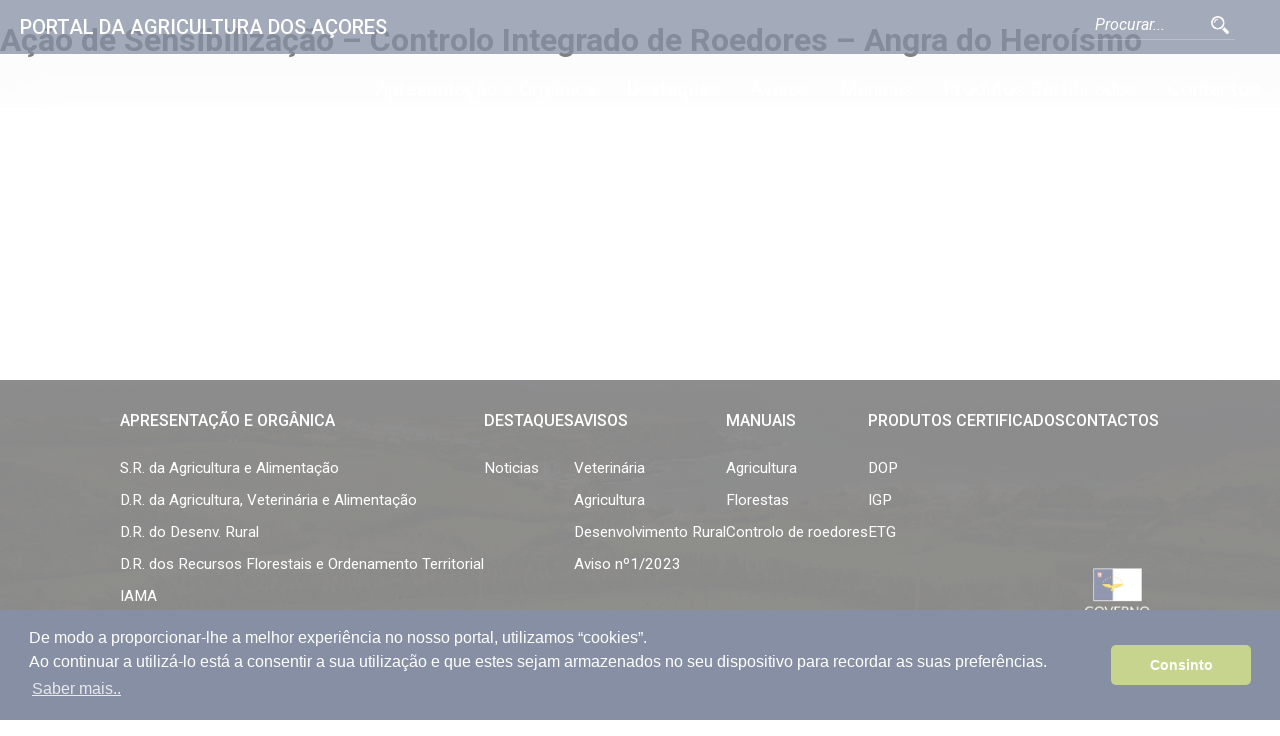

--- FILE ---
content_type: text/html; charset=UTF-8
request_url: https://agricultura.azores.gov.pt/galeria_imagens/acao-de-sensibilizacao-controlo-integrado-de-roedores-angra-do-heroismo/
body_size: 18278
content:
<!DOCTYPE html>

<html lang="pt-PT">
<head>
<link rel="SHORTCUT ICON" href="https://agricultura.azores.gov.pt/wp-content/themes/zi-theme/favicon.ico" />
<title>Portal da Agricultura dos Açores &raquo; Ação de Sensibilização &#8211; Controlo Integrado de Roedores &#8211; Angra do Heroísmo</title>

<meta http-equiv="X-UA-Compatible" content="IE=EDGE" />
<meta name="description" content="Seja muito bem-vinda/bem-vindo à página da Secretaria Regional da Agricultura e Florestas. O território açoriano é predominantemente rural." />
<meta http-equiv="Content-Type" content="text/html; charset=UTF-8" />
<meta name="viewport" content="width=device-width, initial-scale=1, maximum-scale=1">

<link type="text/css" rel="stylesheet" href="https://agricultura.azores.gov.pt/wp-content/themes/zi-theme/css/index.css" media="all" />
<script type="bbd66a554fded3114c2a9e2c-text/javascript" src="https://www.azores.gov.pt/portalazoresgov/External/comum/barra/barra_azoresgov_center_pt.js"></script>
<script type="bbd66a554fded3114c2a9e2c-text/javascript" src="https://agricultura.azores.gov.pt/wp-content/themes/zi-theme/js/jquery.min.js"></script>
<script type="bbd66a554fded3114c2a9e2c-text/javascript" src="https://agricultura.azores.gov.pt/wp-content/themes/zi-theme/js/global.js"></script>

<meta name='robots' content='max-image-preview:large' />
<link rel="alternate" title="oEmbed (JSON)" type="application/json+oembed" href="https://agricultura.azores.gov.pt/wp-json/oembed/1.0/embed?url=https%3A%2F%2Fagricultura.azores.gov.pt%2Fgaleria_imagens%2Facao-de-sensibilizacao-controlo-integrado-de-roedores-angra-do-heroismo%2F" />
<link rel="alternate" title="oEmbed (XML)" type="text/xml+oembed" href="https://agricultura.azores.gov.pt/wp-json/oembed/1.0/embed?url=https%3A%2F%2Fagricultura.azores.gov.pt%2Fgaleria_imagens%2Facao-de-sensibilizacao-controlo-integrado-de-roedores-angra-do-heroismo%2F&#038;format=xml" />
<style id='wp-img-auto-sizes-contain-inline-css' type='text/css'>
img:is([sizes=auto i],[sizes^="auto," i]){contain-intrinsic-size:3000px 1500px}
/*# sourceURL=wp-img-auto-sizes-contain-inline-css */
</style>
<style id='wp-block-library-inline-css' type='text/css'>
:root{--wp-block-synced-color:#7a00df;--wp-block-synced-color--rgb:122,0,223;--wp-bound-block-color:var(--wp-block-synced-color);--wp-editor-canvas-background:#ddd;--wp-admin-theme-color:#007cba;--wp-admin-theme-color--rgb:0,124,186;--wp-admin-theme-color-darker-10:#006ba1;--wp-admin-theme-color-darker-10--rgb:0,107,160.5;--wp-admin-theme-color-darker-20:#005a87;--wp-admin-theme-color-darker-20--rgb:0,90,135;--wp-admin-border-width-focus:2px}@media (min-resolution:192dpi){:root{--wp-admin-border-width-focus:1.5px}}.wp-element-button{cursor:pointer}:root .has-very-light-gray-background-color{background-color:#eee}:root .has-very-dark-gray-background-color{background-color:#313131}:root .has-very-light-gray-color{color:#eee}:root .has-very-dark-gray-color{color:#313131}:root .has-vivid-green-cyan-to-vivid-cyan-blue-gradient-background{background:linear-gradient(135deg,#00d084,#0693e3)}:root .has-purple-crush-gradient-background{background:linear-gradient(135deg,#34e2e4,#4721fb 50%,#ab1dfe)}:root .has-hazy-dawn-gradient-background{background:linear-gradient(135deg,#faaca8,#dad0ec)}:root .has-subdued-olive-gradient-background{background:linear-gradient(135deg,#fafae1,#67a671)}:root .has-atomic-cream-gradient-background{background:linear-gradient(135deg,#fdd79a,#004a59)}:root .has-nightshade-gradient-background{background:linear-gradient(135deg,#330968,#31cdcf)}:root .has-midnight-gradient-background{background:linear-gradient(135deg,#020381,#2874fc)}:root{--wp--preset--font-size--normal:16px;--wp--preset--font-size--huge:42px}.has-regular-font-size{font-size:1em}.has-larger-font-size{font-size:2.625em}.has-normal-font-size{font-size:var(--wp--preset--font-size--normal)}.has-huge-font-size{font-size:var(--wp--preset--font-size--huge)}.has-text-align-center{text-align:center}.has-text-align-left{text-align:left}.has-text-align-right{text-align:right}.has-fit-text{white-space:nowrap!important}#end-resizable-editor-section{display:none}.aligncenter{clear:both}.items-justified-left{justify-content:flex-start}.items-justified-center{justify-content:center}.items-justified-right{justify-content:flex-end}.items-justified-space-between{justify-content:space-between}.screen-reader-text{border:0;clip-path:inset(50%);height:1px;margin:-1px;overflow:hidden;padding:0;position:absolute;width:1px;word-wrap:normal!important}.screen-reader-text:focus{background-color:#ddd;clip-path:none;color:#444;display:block;font-size:1em;height:auto;left:5px;line-height:normal;padding:15px 23px 14px;text-decoration:none;top:5px;width:auto;z-index:100000}html :where(.has-border-color){border-style:solid}html :where([style*=border-top-color]){border-top-style:solid}html :where([style*=border-right-color]){border-right-style:solid}html :where([style*=border-bottom-color]){border-bottom-style:solid}html :where([style*=border-left-color]){border-left-style:solid}html :where([style*=border-width]){border-style:solid}html :where([style*=border-top-width]){border-top-style:solid}html :where([style*=border-right-width]){border-right-style:solid}html :where([style*=border-bottom-width]){border-bottom-style:solid}html :where([style*=border-left-width]){border-left-style:solid}html :where(img[class*=wp-image-]){height:auto;max-width:100%}:where(figure){margin:0 0 1em}html :where(.is-position-sticky){--wp-admin--admin-bar--position-offset:var(--wp-admin--admin-bar--height,0px)}@media screen and (max-width:600px){html :where(.is-position-sticky){--wp-admin--admin-bar--position-offset:0px}}

/*# sourceURL=wp-block-library-inline-css */
</style><style id='global-styles-inline-css' type='text/css'>
:root{--wp--preset--aspect-ratio--square: 1;--wp--preset--aspect-ratio--4-3: 4/3;--wp--preset--aspect-ratio--3-4: 3/4;--wp--preset--aspect-ratio--3-2: 3/2;--wp--preset--aspect-ratio--2-3: 2/3;--wp--preset--aspect-ratio--16-9: 16/9;--wp--preset--aspect-ratio--9-16: 9/16;--wp--preset--color--black: #000000;--wp--preset--color--cyan-bluish-gray: #abb8c3;--wp--preset--color--white: #ffffff;--wp--preset--color--pale-pink: #f78da7;--wp--preset--color--vivid-red: #cf2e2e;--wp--preset--color--luminous-vivid-orange: #ff6900;--wp--preset--color--luminous-vivid-amber: #fcb900;--wp--preset--color--light-green-cyan: #7bdcb5;--wp--preset--color--vivid-green-cyan: #00d084;--wp--preset--color--pale-cyan-blue: #8ed1fc;--wp--preset--color--vivid-cyan-blue: #0693e3;--wp--preset--color--vivid-purple: #9b51e0;--wp--preset--gradient--vivid-cyan-blue-to-vivid-purple: linear-gradient(135deg,rgb(6,147,227) 0%,rgb(155,81,224) 100%);--wp--preset--gradient--light-green-cyan-to-vivid-green-cyan: linear-gradient(135deg,rgb(122,220,180) 0%,rgb(0,208,130) 100%);--wp--preset--gradient--luminous-vivid-amber-to-luminous-vivid-orange: linear-gradient(135deg,rgb(252,185,0) 0%,rgb(255,105,0) 100%);--wp--preset--gradient--luminous-vivid-orange-to-vivid-red: linear-gradient(135deg,rgb(255,105,0) 0%,rgb(207,46,46) 100%);--wp--preset--gradient--very-light-gray-to-cyan-bluish-gray: linear-gradient(135deg,rgb(238,238,238) 0%,rgb(169,184,195) 100%);--wp--preset--gradient--cool-to-warm-spectrum: linear-gradient(135deg,rgb(74,234,220) 0%,rgb(151,120,209) 20%,rgb(207,42,186) 40%,rgb(238,44,130) 60%,rgb(251,105,98) 80%,rgb(254,248,76) 100%);--wp--preset--gradient--blush-light-purple: linear-gradient(135deg,rgb(255,206,236) 0%,rgb(152,150,240) 100%);--wp--preset--gradient--blush-bordeaux: linear-gradient(135deg,rgb(254,205,165) 0%,rgb(254,45,45) 50%,rgb(107,0,62) 100%);--wp--preset--gradient--luminous-dusk: linear-gradient(135deg,rgb(255,203,112) 0%,rgb(199,81,192) 50%,rgb(65,88,208) 100%);--wp--preset--gradient--pale-ocean: linear-gradient(135deg,rgb(255,245,203) 0%,rgb(182,227,212) 50%,rgb(51,167,181) 100%);--wp--preset--gradient--electric-grass: linear-gradient(135deg,rgb(202,248,128) 0%,rgb(113,206,126) 100%);--wp--preset--gradient--midnight: linear-gradient(135deg,rgb(2,3,129) 0%,rgb(40,116,252) 100%);--wp--preset--font-size--small: 13px;--wp--preset--font-size--medium: 20px;--wp--preset--font-size--large: 36px;--wp--preset--font-size--x-large: 42px;--wp--preset--spacing--20: 0.44rem;--wp--preset--spacing--30: 0.67rem;--wp--preset--spacing--40: 1rem;--wp--preset--spacing--50: 1.5rem;--wp--preset--spacing--60: 2.25rem;--wp--preset--spacing--70: 3.38rem;--wp--preset--spacing--80: 5.06rem;--wp--preset--shadow--natural: 6px 6px 9px rgba(0, 0, 0, 0.2);--wp--preset--shadow--deep: 12px 12px 50px rgba(0, 0, 0, 0.4);--wp--preset--shadow--sharp: 6px 6px 0px rgba(0, 0, 0, 0.2);--wp--preset--shadow--outlined: 6px 6px 0px -3px rgb(255, 255, 255), 6px 6px rgb(0, 0, 0);--wp--preset--shadow--crisp: 6px 6px 0px rgb(0, 0, 0);}:where(.is-layout-flex){gap: 0.5em;}:where(.is-layout-grid){gap: 0.5em;}body .is-layout-flex{display: flex;}.is-layout-flex{flex-wrap: wrap;align-items: center;}.is-layout-flex > :is(*, div){margin: 0;}body .is-layout-grid{display: grid;}.is-layout-grid > :is(*, div){margin: 0;}:where(.wp-block-columns.is-layout-flex){gap: 2em;}:where(.wp-block-columns.is-layout-grid){gap: 2em;}:where(.wp-block-post-template.is-layout-flex){gap: 1.25em;}:where(.wp-block-post-template.is-layout-grid){gap: 1.25em;}.has-black-color{color: var(--wp--preset--color--black) !important;}.has-cyan-bluish-gray-color{color: var(--wp--preset--color--cyan-bluish-gray) !important;}.has-white-color{color: var(--wp--preset--color--white) !important;}.has-pale-pink-color{color: var(--wp--preset--color--pale-pink) !important;}.has-vivid-red-color{color: var(--wp--preset--color--vivid-red) !important;}.has-luminous-vivid-orange-color{color: var(--wp--preset--color--luminous-vivid-orange) !important;}.has-luminous-vivid-amber-color{color: var(--wp--preset--color--luminous-vivid-amber) !important;}.has-light-green-cyan-color{color: var(--wp--preset--color--light-green-cyan) !important;}.has-vivid-green-cyan-color{color: var(--wp--preset--color--vivid-green-cyan) !important;}.has-pale-cyan-blue-color{color: var(--wp--preset--color--pale-cyan-blue) !important;}.has-vivid-cyan-blue-color{color: var(--wp--preset--color--vivid-cyan-blue) !important;}.has-vivid-purple-color{color: var(--wp--preset--color--vivid-purple) !important;}.has-black-background-color{background-color: var(--wp--preset--color--black) !important;}.has-cyan-bluish-gray-background-color{background-color: var(--wp--preset--color--cyan-bluish-gray) !important;}.has-white-background-color{background-color: var(--wp--preset--color--white) !important;}.has-pale-pink-background-color{background-color: var(--wp--preset--color--pale-pink) !important;}.has-vivid-red-background-color{background-color: var(--wp--preset--color--vivid-red) !important;}.has-luminous-vivid-orange-background-color{background-color: var(--wp--preset--color--luminous-vivid-orange) !important;}.has-luminous-vivid-amber-background-color{background-color: var(--wp--preset--color--luminous-vivid-amber) !important;}.has-light-green-cyan-background-color{background-color: var(--wp--preset--color--light-green-cyan) !important;}.has-vivid-green-cyan-background-color{background-color: var(--wp--preset--color--vivid-green-cyan) !important;}.has-pale-cyan-blue-background-color{background-color: var(--wp--preset--color--pale-cyan-blue) !important;}.has-vivid-cyan-blue-background-color{background-color: var(--wp--preset--color--vivid-cyan-blue) !important;}.has-vivid-purple-background-color{background-color: var(--wp--preset--color--vivid-purple) !important;}.has-black-border-color{border-color: var(--wp--preset--color--black) !important;}.has-cyan-bluish-gray-border-color{border-color: var(--wp--preset--color--cyan-bluish-gray) !important;}.has-white-border-color{border-color: var(--wp--preset--color--white) !important;}.has-pale-pink-border-color{border-color: var(--wp--preset--color--pale-pink) !important;}.has-vivid-red-border-color{border-color: var(--wp--preset--color--vivid-red) !important;}.has-luminous-vivid-orange-border-color{border-color: var(--wp--preset--color--luminous-vivid-orange) !important;}.has-luminous-vivid-amber-border-color{border-color: var(--wp--preset--color--luminous-vivid-amber) !important;}.has-light-green-cyan-border-color{border-color: var(--wp--preset--color--light-green-cyan) !important;}.has-vivid-green-cyan-border-color{border-color: var(--wp--preset--color--vivid-green-cyan) !important;}.has-pale-cyan-blue-border-color{border-color: var(--wp--preset--color--pale-cyan-blue) !important;}.has-vivid-cyan-blue-border-color{border-color: var(--wp--preset--color--vivid-cyan-blue) !important;}.has-vivid-purple-border-color{border-color: var(--wp--preset--color--vivid-purple) !important;}.has-vivid-cyan-blue-to-vivid-purple-gradient-background{background: var(--wp--preset--gradient--vivid-cyan-blue-to-vivid-purple) !important;}.has-light-green-cyan-to-vivid-green-cyan-gradient-background{background: var(--wp--preset--gradient--light-green-cyan-to-vivid-green-cyan) !important;}.has-luminous-vivid-amber-to-luminous-vivid-orange-gradient-background{background: var(--wp--preset--gradient--luminous-vivid-amber-to-luminous-vivid-orange) !important;}.has-luminous-vivid-orange-to-vivid-red-gradient-background{background: var(--wp--preset--gradient--luminous-vivid-orange-to-vivid-red) !important;}.has-very-light-gray-to-cyan-bluish-gray-gradient-background{background: var(--wp--preset--gradient--very-light-gray-to-cyan-bluish-gray) !important;}.has-cool-to-warm-spectrum-gradient-background{background: var(--wp--preset--gradient--cool-to-warm-spectrum) !important;}.has-blush-light-purple-gradient-background{background: var(--wp--preset--gradient--blush-light-purple) !important;}.has-blush-bordeaux-gradient-background{background: var(--wp--preset--gradient--blush-bordeaux) !important;}.has-luminous-dusk-gradient-background{background: var(--wp--preset--gradient--luminous-dusk) !important;}.has-pale-ocean-gradient-background{background: var(--wp--preset--gradient--pale-ocean) !important;}.has-electric-grass-gradient-background{background: var(--wp--preset--gradient--electric-grass) !important;}.has-midnight-gradient-background{background: var(--wp--preset--gradient--midnight) !important;}.has-small-font-size{font-size: var(--wp--preset--font-size--small) !important;}.has-medium-font-size{font-size: var(--wp--preset--font-size--medium) !important;}.has-large-font-size{font-size: var(--wp--preset--font-size--large) !important;}.has-x-large-font-size{font-size: var(--wp--preset--font-size--x-large) !important;}
/*# sourceURL=global-styles-inline-css */
</style>

<style id='classic-theme-styles-inline-css' type='text/css'>
/*! This file is auto-generated */
.wp-block-button__link{color:#fff;background-color:#32373c;border-radius:9999px;box-shadow:none;text-decoration:none;padding:calc(.667em + 2px) calc(1.333em + 2px);font-size:1.125em}.wp-block-file__button{background:#32373c;color:#fff;text-decoration:none}
/*# sourceURL=/wp-includes/css/classic-themes.min.css */
</style>
<link rel='stylesheet' id='contact-form-7-css' href='https://agricultura.azores.gov.pt/wp-content/plugins/contact-form-7/includes/css/styles.css?ver=6.1.4' type='text/css' media='all' />
<script type="bbd66a554fded3114c2a9e2c-text/javascript" async src="https://agricultura.azores.gov.pt/wp-content/plugins/burst-statistics/assets/js/timeme/timeme.min.js?ver=1767885309" id="burst-timeme-js"></script>
<script type="bbd66a554fded3114c2a9e2c-text/javascript" async src="https://agricultura.azores.gov.pt/wp-content/uploads/burst/js/burst.min.js?ver=1768936377" id="burst-js"></script>
<link rel="https://api.w.org/" href="https://agricultura.azores.gov.pt/wp-json/" /><link rel="alternate" title="JSON" type="application/json" href="https://agricultura.azores.gov.pt/wp-json/wp/v2/galeria_imagens/1006" /><link rel="EditURI" type="application/rsd+xml" title="RSD" href="https://agricultura.azores.gov.pt/xmlrpc.php?rsd" />

<link rel="canonical" href="https://agricultura.azores.gov.pt/galeria_imagens/acao-de-sensibilizacao-controlo-integrado-de-roedores-angra-do-heroismo/" />
<link rel='shortlink' href='https://agricultura.azores.gov.pt/?p=1006' />
</head>

<body class="html not-front not-logged-in no-sidebars  i18n-pt-pt" data-burst_id="1006" data-burst_type="galeria_imagens">
  <div id="bodyPage" class="html not-front not-logged-in no-sidebars  i18n-pt-pt">
		<div id="header_wrapper" class="clearfix">
			<header id="header">
				<div>
					<div id="logo"><a href="https://agricultura.azores.gov.pt" title="Inicio" alt="Inicio">Portal da Agricultura dos Açores</a></div>
					<div class="lang_search clearfix">
						<form action="https://agricultura.azores.gov.pt/" method="get" id="search-block-form" accept-charset="UTF-8">
							<div class="container-inline">
								<div class="form-item form-type-textfield form-item-search-block-form">
									<input placeholder="Procurar..." type="text" id="edit-search-block-form--2" autocomplete="off" name="s" value="" size="15" maxlength="128" class="form-text">
								</div>
								<div class="form-actions form-wrapper" id="edit-actions">
									<input type="submit" id="edit-submit" name="op" value="Search" class="form-submit">
								</div>
								 
							</div>
						</form>      
					</div>
					<a href="#main-menu-mobile" class="menu_hamburguer"><span></span></a>
				</div>
			</header>
			  
			<div class="menu-wrap clearfix">
				<nav id="main-menu" role="navigation">
					<ul class="menu">
														<li class="first expanded  ">
									<a href="https://agricultura.azores.gov.pt/apresentacao-e-organica/">Apresentação e Orgânica</a>
						<ul class='menu'><li class="first expanded "><a href="https://agricultura.azores.gov.pt/apresentacao-e-organica/secretaria-regional-da-agricultura-e-alimentacao/" class="">S.R. da Agricultura e Alimentação</a><ul class='menu'><li class="first leaf "><a target="_blank" href="https://agricultura.azores.gov.pt/apresentacao-e-organica/secretaria-regional-da-agricultura-e-alimentacao/contactos/">Contactos</a></li><li class=" leaf "><a href="https://agricultura.azores.gov.pt/apresentacao-e-organica/secretaria-regional-da-agricultura-e-alimentacao/competencia/" class="">Competência</a></li><li class=" leaf "><a target="_blank" href="https://jo.azores.gov.pt/">Jornal Oficial dos Açores</a></li><li class=" leaf "><a href="https://agricultura.azores.gov.pt/apresentacao-e-organica/secretaria-regional-da-agricultura-e-alimentacao/anteriores-secretarios-regionais/" class="">Anteriores Secretários Regionais</a></li><li class=" last  leaf "><a target="_blank" href="https://portal.azores.gov.pt/web/sraa/subscricao-da-folhainformativa-sradr">Folha Informativa SRAA</a></li></ul></li><li class=" expanded "><a href="https://agricultura.azores.gov.pt/apresentacao-e-organica/direcao-regional-da-agricultura/" class="">D.R. da Agricultura, Veterinária e Alimentação</a><ul class='menu'><li class="first leaf "><a href="https://agricultura.azores.gov.pt/apresentacao-e-organica/direcao-regional-da-agricultura/camv-centros-de-atendimento-medico-veterinarios/" class="">Centros de Atendimento Médico Veterinários</a></li><li class=" leaf "><a href="https://agricultura.azores.gov.pt/apresentacao-e-organica/direcao-regional-da-agricultura/programa-sanitario-apicola-regional/" class="">Apicultura</a></li><li class=" expanded "><a href="#" class="toggleMenu nolink">Bem-Estar Animal</a><ul class='menu'><li class="first expanded "><a href="#" class="toggleMenu nolink">Animais de Produção</a><ul class='menu'><li class="first expanded "><a href="https://agricultura.azores.gov.pt/apresentacao-e-organica/direcao-regional-da-agricultura/bem-estar-animal-e-animais-de-companhia/planos/legislacao/" class="">Nos Locais de Criação</a><ul class='menu'><li class="first leaf "><a href="https://agricultura.azores.gov.pt/apresentacao-e-organica/direcao-regional-da-agricultura/bem-estar-animal-e-animais-de-companhia/planos/legislacao/certificacao-welfare-quality/" class="">Certificação Welfair Quality</a></li><li class=" leaf "><a href="https://agricultura.azores.gov.pt/apresentacao-e-organica/direcao-regional-da-agricultura/bem-estar-animal-e-animais-de-companhia/planos/legislacao/parques-zoologicos/" class="">Parques Zoológicos</a></li><li class=" leaf "><a href="https://agricultura.azores.gov.pt/apresentacao-e-organica/direcao-regional-da-agricultura/bem-estar-animal-e-animais-de-companhia/planos/legislacao/quintas-pedagogicas/" class="">Quintas Pedagógicas</a></li><li class=" last  leaf "><a href="https://agricultura.azores.gov.pt/apresentacao-e-organica/direcao-regional-da-agricultura/bem-estar-animal-e-animais-de-companhia/planos/legislacao/animais-para-fins-cientificos/" class="">Animais para Fins Científicos</a></li></ul></li><li class=" expanded "><a href="#" class="toggleMenu nolink">No Transporte</a><ul class='menu'><li class="first leaf "><a href="https://agricultura.azores.gov.pt/apresentacao-e-organica/direcao-regional-da-agricultura/bem-estar-animal-e-animais-de-companhia/planos/no-transporte/rodoviario/" class="">Rodoviário</a></li><li class=" expanded "><a href="https://agricultura.azores.gov.pt/apresentacao-e-organica/direcao-regional-da-agricultura/bem-estar-animal-e-animais-de-companhia/planos/no-transporte/maritimo/" class="">Marítimo</a><ul class='menu'><li class="first leaf "><a href="https://agricultura.azores.gov.pt/apresentacao-e-organica/direcao-regional-da-agricultura/bem-estar-animal-e-animais-de-companhia/planos/no-transporte/maritimo/relatorios/" class="">Relatórios</a></li></ul></li><li class=" last  leaf "><a href="https://agricultura.azores.gov.pt/apresentacao-e-organica/direcao-regional-da-agricultura/bem-estar-animal-e-animais-de-companhia/planos/no-transporte/legislacao-aplicavel/" class="">Legislação Aplicável</a></li></ul></li><li class=" expanded "><a href="https://agricultura.azores.gov.pt/apresentacao-e-organica/direcao-regional-da-agricultura/bem-estar-animal-e-animais-de-companhia/planos/no-abate-e-ocisao/" class="">No Abate e Ocisão</a><ul class='menu'><li class=" last first leaf "><a href="https://agricultura.azores.gov.pt/apresentacao-e-organica/direcao-regional-da-agricultura/bem-estar-animal-e-animais-de-companhia/planos/no-abate-e-ocisao/legislacao-aplicavel/" class="">Legislação Aplicável</a></li></ul></li></ul></li><li class=" expanded "><a href="#" class="toggleMenu nolink">Animais de Companhia</a><ul class='menu'><li class="first expanded "><a href="https://agricultura.azores.gov.pt/apresentacao-e-organica/direcao-regional-da-agricultura/bem-estar-animal-e-animais-de-companhia/relatorios/detencao-responsavel-de-animais-de-companhia/" class="">Detenção Responsável de Animais de Companhia</a><ul class='menu'><li class="first leaf "><a href="https://agricultura.azores.gov.pt/apresentacao-e-organica/direcao-regional-da-agricultura/bem-estar-animal-e-animais-de-companhia/relatorios/detencao-responsavel-de-animais-de-companhia/sindrome-de-noe/" class="">Síndrome de Noé</a></li></ul></li><li class=" leaf "><a href="https://agricultura.azores.gov.pt/apresentacao-e-organica/direcao-regional-da-agricultura/bem-estar-animal-e-animais-de-companhia/relatorios/detencao-racas-perigosas/" class="">Detenção Raças Perigosas</a></li><li class=" expanded "><a href="https://agricultura.azores.gov.pt/apresentacao-e-organica/direcao-regional-da-agricultura/bem-estar-animal-e-animais-de-companhia/relatorios/alojamento-de-animais-de-companhia/" class="">Alojamento de Animais de Companhia</a><ul class='menu'><li class="first leaf "><a href="https://agricultura.azores.gov.pt/apresentacao-e-organica/direcao-regional-da-agricultura/bem-estar-animal-e-animais-de-companhia/relatorios/alojamento-de-animais-de-companhia/sem-fins-lucrativos/" class="">Sem Fins Lucrativos</a></li><li class=" leaf "><a href="https://agricultura.azores.gov.pt/apresentacao-e-organica/direcao-regional-da-agricultura/bem-estar-animal-e-animais-de-companhia/relatorios/alojamento-de-animais-de-companhia/com-fins-lucrativos/" class="">Com Fins Lucrativos</a></li><li class=" leaf "><a href="https://agricultura.azores.gov.pt/apresentacao-e-organica/direcao-regional-da-agricultura/bem-estar-animal-e-animais-de-companhia/relatorios/alojamento-de-animais-de-companhia/condicoes/" class="">Condições</a></li><li class=" leaf "><a href="https://agricultura.azores.gov.pt/apresentacao-e-organica/direcao-regional-da-agricultura/bem-estar-animal-e-animais-de-companhia/relatorios/alojamento-de-animais-de-companhia/fatores-ambientais/" class="">Fatores Ambientais</a></li><li class=" leaf "><a href="https://agricultura.azores.gov.pt/apresentacao-e-organica/direcao-regional-da-agricultura/bem-estar-animal-e-animais-de-companhia/relatorios/alojamento-de-animais-de-companhia/carga-transporte-e-descarga/" class="">Carga, Transporte e Descarga</a></li><li class=" leaf "><a href="https://agricultura.azores.gov.pt/apresentacao-e-organica/direcao-regional-da-agricultura/bem-estar-animal-e-animais-de-companhia/relatorios/alojamento-de-animais-de-companhia/alimentacao-e-abeberamento/" class="">Alimentação e Abeberamento</a></li><li class=" leaf "><a href="https://agricultura.azores.gov.pt/apresentacao-e-organica/direcao-regional-da-agricultura/bem-estar-animal-e-animais-de-companhia/relatorios/alojamento-de-animais-de-companhia/alojamentos-aprovados-na-raa/" class="">Alojamentos Aprovados na RAA</a></li><li class=" leaf "><a href="https://agricultura.azores.gov.pt/apresentacao-e-organica/direcao-regional-da-agricultura/bem-estar-animal-e-animais-de-companhia/relatorios/alojamento-de-animais-de-companhia/maneio-e-higiene/" class="">Maneio e Higiene</a></li><li class=" leaf "><a href="https://agricultura.azores.gov.pt/apresentacao-e-organica/direcao-regional-da-agricultura/bem-estar-animal-e-animais-de-companhia/relatorios/alojamento-de-animais-de-companhia/saude/" class="">Saúde</a></li><li class=" last  leaf "><a href="https://agricultura.azores.gov.pt/apresentacao-e-organica/direcao-regional-da-agricultura/bem-estar-animal-e-animais-de-companhia/relatorios/alojamento-de-animais-de-companhia/amputacoes/" class="">Amputações</a></li></ul></li><li class=" expanded "><a href="https://agricultura.azores.gov.pt/apresentacao-e-organica/direcao-regional-da-agricultura/bem-estar-animal-e-animais-de-companhia/relatorios/criadores-de-animais-de-companhia/" class="">Criadores de Animais de Companhia</a><ul class='menu'><li class="first leaf "><a href="https://agricultura.azores.gov.pt/apresentacao-e-organica/direcao-regional-da-agricultura/bem-estar-animal-e-animais-de-companhia/relatorios/criadores-de-animais-de-companhia/registo-de-criadores/" class="">Registo de Criadores</a></li><li class=" leaf "><a href="https://agricultura.azores.gov.pt/apresentacao-e-organica/direcao-regional-da-agricultura/bem-estar-animal-e-animais-de-companhia/relatorios/criadores-de-animais-de-companhia/loja-de-animais/" class="">Loja de Animais</a></li><li class=" last  leaf "><a href="https://agricultura.azores.gov.pt/apresentacao-e-organica/direcao-regional-da-agricultura/bem-estar-animal-e-animais-de-companhia/relatorios/criadores-de-animais-de-companhia/sindrome-de-noe/" class="">Síndrome de Noé</a></li></ul></li><li class=" leaf "><a href="https://agricultura.azores.gov.pt/apresentacao-e-organica/direcao-regional-da-agricultura/bem-estar-animal-e-animais-de-companhia/relatorios/identificacao-de-animais-de-companhia/" class="">Identificação e Registo de Animais de Companhia</a></li><li class=" expanded "><a href="#" class="toggleMenu nolink">Controlo de Ninhadas</a><ul class='menu'><li class="first leaf "><a href="https://agricultura.azores.gov.pt/apresentacao-e-organica/direcao-regional-da-agricultura/bem-estar-animal-e-animais-de-companhia/relatorios/controlo-de-ninhadas/esterilizacao/" class="">Esterilização</a></li><li class=" last  leaf "><a href="https://agricultura.azores.gov.pt/apresentacao-e-organica/direcao-regional-da-agricultura/bem-estar-animal-e-animais-de-companhia/relatorios/controlo-de-ninhadas/captura-esterilizacao-e-devolucao/" class="">Captura, Esterilização e Devolução</a></li></ul></li><li class=" leaf "><a href="https://agricultura.azores.gov.pt/apresentacao-e-organica/direcao-regional-da-agricultura/bem-estar-animal-e-animais-de-companhia/relatorios/animais-errantes/" class="">Animais Errantes</a></li><li class=" expanded "><a href="#" class="toggleMenu nolink">Apoios Financeiros</a><ul class='menu'><li class="first leaf "><a href="https://agricultura.azores.gov.pt/apresentacao-e-organica/direcao-regional-da-agricultura/bem-estar-animal-e-animais-de-companhia/relatorios/apoios/portaria-n-o33-2021-de-15-de-abril/" class="">Portaria n.º33/2021 de 15 de abril</a></li><li class=" last  leaf "><a href="https://agricultura.azores.gov.pt/apresentacao-e-organica/direcao-regional-da-agricultura/bem-estar-animal-e-animais-de-companhia/relatorios/apoios/decreto-legislativo-regional-n-o36-2023-a/" class="">Decreto Legislativo Regional n.º36/2023/A</a></li></ul></li><li class=" expanded "><a href="https://agricultura.azores.gov.pt/apresentacao-e-organica/direcao-regional-da-agricultura/bem-estar-animal-e-animais-de-companhia/relatorios/transporte-de-animais-de-companhia/" class="">Transporte e Circulação de Animais de Companhia</a><ul class='menu'><li class="first leaf "><a href="https://agricultura.azores.gov.pt/apresentacao-e-organica/direcao-regional-da-agricultura/bem-estar-animal-e-animais-de-companhia/relatorios/transporte-de-animais-de-companhia/resolucao-do-conselho-do-governo-n-o61-2023-de-5-de-abril-de-2023/" class="">Resolução do Conselho do Governo n.º61/2023 de 5 de abril de 2023</a></li></ul></li><li class=" leaf "><a href="https://agricultura.azores.gov.pt/apresentacao-e-organica/direcao-regional-da-agricultura/bem-estar-animal-e-animais-de-companhia/relatorios/legislacao/" class="">Legislação</a></li><li class=" last  last  leaf "><a href="https://agricultura.azores.gov.pt/apresentacao-e-organica/direcao-regional-da-agricultura/bem-estar-animal-e-animais-de-companhia/relatorios/relatorios/" class="">Relatórios</a></li></ul></li></ul></li><li class=" leaf "><a href="https://agricultura.azores.gov.pt/apresentacao-e-organica/direcao-regional-da-agricultura/estatuto-da-agricultura-familiar/" class="">Estatuto da Agricultura Familiar</a></li><li class=" expanded "><a href="#" class="toggleMenu nolink">Sanidade Vegetal</a><ul class='menu'><li class="first leaf "><a href="https://agricultura.azores.gov.pt/apresentacao-e-organica/direcao-regional-da-agricultura/fitossanidade/registo/" class="">Registo Fitossanitário</a></li><li class=" last  leaf "><a href="https://agricultura.azores.gov.pt/apresentacao-e-organica/direcao-regional-da-agricultura/fitossanidade/materiais-de-multiplicacao/" class="">Materiais de Multiplicação</a></li></ul></li><li class=" expanded "><a href="#" class="toggleMenu nolink">Formação Profissional</a><ul class='menu'><li class="first leaf "><a href="https://agricultura.azores.gov.pt/apresentacao-e-organica/direcao-regional-da-agricultura/formacao-profissional/planos-de-intervencao/" class="">Planos de intervenção</a></li><li class=" leaf "><a href="https://agricultura.azores.gov.pt/apresentacao-e-organica/direcao-regional-da-agricultura/formacao-profissional/entidade-formadora/" class="">Entidade Formadora</a></li><li class=" leaf "><a href="https://agricultura.azores.gov.pt/apresentacao-e-organica/direcao-regional-da-agricultura/formacao-profissional/politica-atuacao-e-estrategia-visao-missao-e-valores/" class="">Política, Atuação e Estratégia: Visão, Missão e Valores</a></li><li class=" leaf "><a href="https://agricultura.azores.gov.pt/apresentacao-e-organica/direcao-regional-da-agricultura/formacao-profissional/plano-de-formacao-para-agricultores-2020/" class="">Plano de Formação para Agricultores 2020</a></li><li class=" leaf "><a href="https://agricultura.azores.gov.pt/apresentacao-e-organica/direcao-regional-da-agricultura/formacao-profissional/requisitos-de-acesso-e-inscricao/" class="">Requisitos de Acesso e Inscrição</a></li><li class=" leaf "><a href="https://agricultura.azores.gov.pt/apresentacao-e-organica/direcao-regional-da-agricultura/formacao-profissional/certificacao-de-entidades-formadoras/" class="">Certificação de Entidades Formadoras</a></li><li class=" last  leaf "><a href="https://agricultura.azores.gov.pt/apresentacao-e-organica/direcao-regional-da-agricultura/formacao-profissional/homologacao-de-acoes-de-formacao-profissional/" class="">Homologação de Ações de Formação Profissional</a></li></ul></li><li class=" leaf "><a href="https://agricultura.azores.gov.pt/apresentacao-e-organica/direcao-regional-da-agricultura/higiene-e-saude-publica-veterinaria/" class="">Higiene e Saúde Pública Veterinária</a></li><li class=" expanded "><a href="#" class="toggleMenu nolink">Melhoramento Animal</a><ul class='menu'><li class="first expanded "><a href="https://agricultura.azores.gov.pt/apresentacao-e-organica/direcao-regional-da-agricultura/melhoramento-animal-e-recursos-geneticos/planos/" class="">Raças Autóctones</a><ul class='menu'><li class="first leaf "><a href="https://agricultura.azores.gov.pt/apresentacao-e-organica/direcao-regional-da-agricultura/melhoramento-animal-e-recursos-geneticos/planos/populacao-brava-dos-acores/" class="">Brava dos Açores</a></li><li class=" leaf "><a href="https://agricultura.azores.gov.pt/apresentacao-e-organica/direcao-regional-da-agricultura/melhoramento-animal-e-recursos-geneticos/planos/burro-da-graciosa/" class="">Burro da Graciosa</a></li><li class=" leaf "><a href="https://agricultura.azores.gov.pt/apresentacao-e-organica/direcao-regional-da-agricultura/melhoramento-animal-e-recursos-geneticos/planos/cao-de-fila-de-sao-miguel/" class="">Cão de Fila de São Miguel</a></li><li class=" leaf "><a href="https://agricultura.azores.gov.pt/apresentacao-e-organica/direcao-regional-da-agricultura/melhoramento-animal-e-recursos-geneticos/planos/catrina/" class="">Catrina</a></li><li class=" last  leaf "><a href="https://agricultura.azores.gov.pt/apresentacao-e-organica/direcao-regional-da-agricultura/melhoramento-animal-e-recursos-geneticos/planos/ramo-grande/" class="">Ramo Grande</a></li></ul></li><li class=" leaf "><a href="https://agricultura.azores.gov.pt/apresentacao-e-organica/direcao-regional-da-agricultura/melhoramento-animal-e-recursos-geneticos/relatorios/" class="">Contraste Leiteiro</a></li><li class=" leaf "><a href="https://agricultura.azores.gov.pt/apresentacao-e-organica/direcao-regional-da-agricultura/melhoramento-animal-e-recursos-geneticos/enquadramento-legal/" class="">Produtos Germinais</a></li><li class=" expanded "><a href="#" class="toggleMenu nolink">Efetivo de Raças</a><ul class='menu'><li class="first leaf "><a href="https://agricultura.azores.gov.pt/apresentacao-e-organica/direcao-regional-da-agricultura/melhoramento-animal-e-recursos-geneticos/efetivo-de-racas/bovinos-autoctones/" class="">Bovinos Autóctones</a></li><li class=" last  leaf "><a href="https://agricultura.azores.gov.pt/apresentacao-e-organica/direcao-regional-da-agricultura/melhoramento-animal-e-recursos-geneticos/efetivo-de-racas/bovinos-exoticos/" class="">Bovinos Exóticos</a></li></ul></li><li class=" expanded "><a href="#" class="toggleMenu nolink">Programas de Apoio Financeiro</a><ul class='menu'><li class="first leaf "><a href="https://agricultura.azores.gov.pt/apresentacao-e-organica/direcao-regional-da-agricultura/melhoramento-animal-e-recursos-geneticos/programas-de-apoio-financeiro/aquisicao-de-reprodutores/" class="">Aquisição de Reprodutores</a></li><li class=" leaf "><a href="https://agricultura.azores.gov.pt/apresentacao-e-organica/direcao-regional-da-agricultura/melhoramento-animal-e-recursos-geneticos/programas-de-apoio-financeiro/programa-dos-cruzados/" class="">Programa dos Cruzados</a></li><li class=" last  leaf "><a href="https://agricultura.azores.gov.pt/apresentacao-e-organica/direcao-regional-da-agricultura/melhoramento-animal-e-recursos-geneticos/programas-de-apoio-financeiro/plano-de-genotipagem/" class="">Plano de Genotipagem</a></li></ul></li><li class=" last  leaf "><a href="https://agricultura.azores.gov.pt/apresentacao-e-organica/direcao-regional-da-agricultura/melhoramento-animal-e-recursos-geneticos/eventos-pecuarios/" class="">Eventos Pecuários</a></li></ul></li><li class=" leaf "><a target="_blank" href="http://www.bovinoramogrande.pt/">Raça Bovina Ramo Grande</a></li><li class=" expanded "><a href="#" class="toggleMenu nolink">Saúde Animal</a><ul class='menu'><li class="first leaf "><a href="https://agricultura.azores.gov.pt/apresentacao-e-organica/direcao-regional-da-agricultura/saude-animal/planos/" class="">Planos</a></li><li class=" last  leaf "><a href="https://agricultura.azores.gov.pt/apresentacao-e-organica/direcao-regional-da-agricultura/saude-animal/relatorios/" class="">Relatórios</a></li></ul></li><li class=" leaf "><a target="_blank" href="https://agricultura.azores.gov.pt/dsada/">Direção de Serviços de Agricultura e Desenvolvimento Agrário</a></li><li class=" expanded "><a href="#" class="toggleMenu nolink">Outras Áreas de Intervenção</a><ul class='menu'><li class="first leaf "><a href="https://agricultura.azores.gov.pt/apresentacao-e-organica/direcao-regional-da-agricultura/outras-areas-de-intervencao/culturas-e-experimentacoes/" class="">Culturas e Experimentações</a></li><li class=" last  leaf "><a href="https://agricultura.azores.gov.pt/apresentacao-e-organica/direcao-regional-da-agricultura/outras-areas-de-intervencao/fertilidade-de-solos/" class="">Fertilidade de Solos</a></li></ul></li><li class=" leaf "><a href="https://agricultura.azores.gov.pt/apresentacao-e-organica/direcao-regional-da-agricultura/laboratorio-regional-de-sanidade-vegetal/" class="">Laboratório Regional de Sanidade Vegetal</a></li><li class=" leaf "><a target="_blank" href="https://portal.azores.gov.pt/web/drava/lrv-laboratorio-regional-de-veterinaria">Laboratório Regional de Veterinária</a></li><li class=" leaf "><a href="https://agricultura.azores.gov.pt/apresentacao-e-organica/direcao-regional-da-agricultura/relatorios-de-atividades/" class="">Relatórios de Atividades</a></li><li class=" leaf "><a href="https://agricultura.azores.gov.pt/apresentacao-e-organica/direcao-regional-da-agricultura/auditoria/" class="">Auditorias</a></li><li class=" leaf "><a href="https://agricultura.azores.gov.pt/apresentacao-e-organica/direcao-regional-da-agricultura/contactos/" class="">Contactos</a></li><li class=" last  leaf "><a target="_blank" href="https://e-form.azores.gov.pt/?cName=sraf-drrf&pos=3">Serviços Online</a></li></ul></li><li class=" expanded "><a href="https://agricultura.azores.gov.pt/apresentacao-e-organica/direcao-regional-do-desenvolvimento-rural/" class="">D.R. do Desenv. Rural</a><ul class='menu'><li class="first leaf "><a href="https://agricultura.azores.gov.pt/apresentacao-e-organica/direcao-regional-do-desenvolvimento-rural/contactos/" class="">Contactos</a></li></ul></li><li class=" expanded "><a href="https://agricultura.azores.gov.pt/apresentacao-e-organica/direcao-regional-dos-recursos-florestais-e-ordenamento-territorial/" class="">D.R. dos Recursos Florestais e Ordenamento Territorial</a><ul class='menu'><li class="first leaf "><a href="https://agricultura.azores.gov.pt/apresentacao-e-organica/direcao-regional-dos-recursos-florestais-e-ordenamento-territorial/missao-e-visao/" class="">Missão e Visão</a></li><li class=" leaf "><a href="https://agricultura.azores.gov.pt/apresentacao-e-organica/direcao-regional-dos-recursos-florestais-e-ordenamento-territorial/historia-dos-servicos/" class="">História dos serviços</a></li><li class=" leaf "><a href="https://agricultura.azores.gov.pt/apresentacao-e-organica/direcao-regional-dos-recursos-florestais-e-ordenamento-territorial/estrategia-florestal-dos-acores/" class="">Estratégia Florestal dos Açores</a></li><li class=" leaf "><a target="_blank" href="http://drrf.azores.gov.pt/Paginas/Home.aspx#areas">Áreas de Intervenção</a></li><li class=" leaf "><a href="https://agricultura.azores.gov.pt/apresentacao-e-organica/direcao-regional-dos-recursos-florestais-e-ordenamento-territorial/gestao-e-certificacao-florestal/" class="">Gestão e Certificação Florestal</a></li><li class=" leaf "><a href="https://agricultura.azores.gov.pt/apresentacao-e-organica/direcao-regional-dos-recursos-florestais-e-ordenamento-territorial/cinegetica/" class="">Cinegética</a></li><li class=" leaf "><a target="_blank" href="http://drrf.azores.gov.pt/areas/Servico_online/Paginas/Servicos_Online.aspx">Serviços Online</a></li><li class=" leaf "><a href="https://agricultura.azores.gov.pt/apresentacao-e-organica/direcao-regional-dos-recursos-florestais-e-ordenamento-territorial/aconselhamento-florestal/" class="">Aconselhamento Florestal</a></li><li class=" last  leaf "><a href="https://agricultura.azores.gov.pt/apresentacao-e-organica/direcao-regional-dos-recursos-florestais-e-ordenamento-territorial/contactos/" class="">Contactos</a></li></ul></li><li class=" expanded "><a href="https://agricultura.azores.gov.pt/apresentacao-e-organica/instituto-de-alimentacao-e-mercados-agricolas/" class="">IAMA</a><ul class='menu'><li class="first leaf "><a href="https://agricultura.azores.gov.pt/apresentacao-e-organica/instituto-de-alimentacao-e-mercados-agricolas/missao-e-visao/" class="">Missão e Visão</a></li><li class=" leaf "><a href="https://agricultura.azores.gov.pt/apresentacao-e-organica/instituto-de-alimentacao-e-mercados-agricolas/competencias/" class="">Competências</a></li><li class=" leaf "><a href="https://agricultura.azores.gov.pt/apresentacao-e-organica/instituto-de-alimentacao-e-mercados-agricolas/instrumento-de-gestao/" class="">Instrumento de Gestão</a></li><li class=" expanded "><a href="#" class="toggleMenu nolink">Carne</a><ul class='menu'><li class="first leaf "><a href="https://agricultura.azores.gov.pt/apresentacao-e-organica/instituto-de-alimentacao-e-mercados-agricolas/carne/rede-regional-de-abate/" class="">Rede Regional de Abate</a></li><li class=" leaf "><a target="_blank" href="http://www.azores.gov.pt/Portal/pt/entidades/sraf-iama/textoTabela/Cotac%C3%B5es_de_Bovinos_na_Regiao_Autonoma_dos_Acores-2018.htm">Cotação de Bovinos</a></li><li class=" last  leaf "><a target="_blank" href="http://www.azores.gov.pt/Portal/pt/entidades/sraf-iama/textoImagem/Carne.htm">Estatísticas dos abates</a></li></ul></li><li class=" expanded "><a href="#" class="toggleMenu nolink">Leite</a><ul class='menu'><li class="first leaf "><a target="_blank" href="http://portaldoleite.azores.gov.pt/">Portal do Leite e Lacticícios</a></li><li class=" leaf "><a href="https://agricultura.azores.gov.pt/apresentacao-e-organica/instituto-de-alimentacao-e-mercados-agricolas/leite/estatisticas/" class="">Estatísticas</a></li><li class=" last  leaf "><a href="https://agricultura.azores.gov.pt/apresentacao-e-organica/instituto-de-alimentacao-e-mercados-agricolas/leite/servicos-de-classificacao-do-leite/" class="">Serviços de Classificação do Leite</a></li></ul></li><li class=" expanded "><a href="#" class="toggleMenu nolink">Produtos Regionais Qualificados</a><ul class='menu'><li class="first leaf "><a href="https://agricultura.azores.gov.pt/apresentacao-e-organica/instituto-de-alimentacao-e-mercados-agricolas/produtos-regionais-qualificados/ananas/" class="">Ananás dos Açores</a></li><li class=" leaf "><a href="https://agricultura.azores.gov.pt/apresentacao-e-organica/instituto-de-alimentacao-e-mercados-agricolas/produtos-regionais-qualificados/carne/" class="">Carne dos Açores</a></li><li class=" leaf "><a href="https://agricultura.azores.gov.pt/apresentacao-e-organica/instituto-de-alimentacao-e-mercados-agricolas/produtos-regionais-qualificados/maracuja/" class="">Maracujá dos Açores</a></li><li class=" leaf "><a href="https://agricultura.azores.gov.pt/apresentacao-e-organica/instituto-de-alimentacao-e-mercados-agricolas/produtos-regionais-qualificados/mel/" class="">Mel dos Açores</a></li><li class=" leaf "><a href="https://agricultura.azores.gov.pt/apresentacao-e-organica/instituto-de-alimentacao-e-mercados-agricolas/produtos-regionais-qualificados/meloa/" class="">Meloa de Santa Maria</a></li><li class=" leaf "><a href="https://agricultura.azores.gov.pt/apresentacao-e-organica/instituto-de-alimentacao-e-mercados-agricolas/produtos-regionais-qualificados/queijo-de-sao-jorge/" class="">Queijo de São Jorge</a></li><li class=" last  leaf "><a href="https://agricultura.azores.gov.pt/apresentacao-e-organica/instituto-de-alimentacao-e-mercados-agricolas/produtos-regionais-qualificados/queijo-do-pico/" class="">Queijo do Pico</a></li></ul></li><li class=" leaf "><a href="https://agricultura.azores.gov.pt/apresentacao-e-organica/instituto-de-alimentacao-e-mercados-agricolas/outras-informacoes/" class="">Outras Informações</a></li><li class=" last  leaf "><a href="https://agricultura.azores.gov.pt/apresentacao-e-organica/instituto-de-alimentacao-e-mercados-agricolas/contactos/" class="">Contactos</a></li></ul></li><li class=" expanded "><a href="https://agricultura.azores.gov.pt/apresentacao-e-organica/instituto-regional-de-ordenamento-agrario/" class="">IROA</a><ul class='menu'><li class="first leaf "><a href="https://agricultura.azores.gov.pt/apresentacao-e-organica/instituto-regional-de-ordenamento-agrario/contactos/" class="">Contactos</a></li><li class=" leaf "><a href="https://agricultura.azores.gov.pt/apresentacao-e-organica/instituto-regional-de-ordenamento-agrario/reserva-agricola-regional/" class="">Reserva Agrícola Regional</a></li><li class=" last  last  leaf "><a href="https://agricultura.azores.gov.pt/apresentacao-e-organica/instituto-regional-de-ordenamento-agrario/arrendamento-rural/" class="">Arrendamento Rural</a></li></ul></li></ul>								</li>
														<li class=" expanded  ">
									<a href="https://agricultura.azores.gov.pt/destaques/">Destaques</a>
						<ul class='menu'><li class="first expanded "><a href="#" class="">Noticias</a><ul class='menu'><li class="first leaf "><a href="https://agricultura.azores.gov.pt/destaques/noticias-destaques/iessa-iniciativas-em-eficiencia-e-seguranca-no-setor-agricola/" class="">IESSA – Iniciativas em Eficiência e Segurança no Setor Agrícola</a></li><li class=" leaf "><a href="https://agricultura.azores.gov.pt/destaques/noticias-destaques/acores-bio-24-faial/" class="">Açores Bio 24 &#8211; Faial</a></li><li class=" leaf "><a href="https://agricultura.azores.gov.pt/destaques/noticias-destaques/acores-bio-24/" class="">Açores Bio 24 &#8211; Terceira</a></li><li class=" leaf "><a href="https://agricultura.azores.gov.pt/destaques/noticias-destaques/feira-agricola-sao-jorge/" class="">Feira Agrícola &#8211; São Jorge</a></li><li class=" leaf "><a href="https://agricultura.azores.gov.pt/destaques/noticias-destaques/otlj-2024-secretaria-regional-da-agricultura-e-alimentacao/" class="">OTLJ 2024 &#8211; Secretaria Regional da Agricultura e Alimentação</a></li><li class=" leaf "><a href="https://agricultura.azores.gov.pt/destaques/noticias-destaques/declaracao-de-existencias-de-ovinos-e-caprinos/" class="">Declaração de Existências de Ovinos e Caprinos</a></li><li class=" leaf "><a href="https://agricultura.azores.gov.pt/destaques/noticias-destaques/cuidados-a-ter-com-os-animais-de-companhia-no-inverno/" class="">Cuidados a ter com os animais de companhia no inverno</a></li><li class=" leaf "><a href="https://agricultura.azores.gov.pt/destaques/noticias-destaques/leite-dos-acores-saudavel-e-delicioso/" class="">Leite dos Açores &#8211; Saudável e Delicioso</a></li><li class=" leaf "><a href="https://agricultura.azores.gov.pt/destaques/noticias-destaques/acoes-de-sensibilizacao-sobre-adocao-e-bem-estar-de-animais-de-companhia/" class="">Ações de Sensibilização sobre Adoção e Bem-Estar de Animais de Companhia</a></li><li class=" leaf "><a href="https://agricultura.azores.gov.pt/destaques/noticias-destaques/santa-maria-wine-fest-9-a-12-de-novembro/" class="">Santa Maria Wine Fest &#8211; 9 a 12 de novembro</a></li><li class=" leaf "><a href="https://agricultura.azores.gov.pt/destaques/noticias-destaques/dia-do-criador-da-raca-ramo-grande/" class="">Dia do Criador da Raça Ramo Grande</a></li><li class=" leaf "><a href="https://agricultura.azores.gov.pt/destaques/noticias-destaques/gasoleo-agricola/" class="">Gasóleo Agrícola</a></li><li class=" leaf "><a href="https://agricultura.azores.gov.pt/destaques/noticias-destaques/programa-de-incentivo-a-producao-de-bovinos-cruzados-nas-exploracoes-leiteiras-campanha-2024/" class="">Programa de Incentivo à Produção de Bovinos Cruzados nas Explorações Leiteiras &#8211; Campanha 2024</a></li><li class=" leaf "><a href="https://agricultura.azores.gov.pt/destaques/noticias-destaques/jogos-ludico-pedagogicos-a-importancia-da-agricultura-biologica-ilha-de-sao-miguel/" class="">Jogos Lúdico &#8211; Pedagógicos: &#8220;A importância da agricultura biológica&#8221; &#8211; ilha de São Miguel</a></li><li class=" leaf "><a href="https://agricultura.azores.gov.pt/destaques/noticias-destaques/workshop-queres-ser-apicultor-a-aventura-vai-comecar-ilha-de-santa-maria/" class="">Workshop: &#8220;Queres ser apicultor? A aventura vai começar!&#8221; &#8211; ilha de Santa Maria</a></li><li class=" leaf "><a href="https://agricultura.azores.gov.pt/destaques/noticias-destaques/vamos-conhecer-o-mundo-das-abelhas/" class="">&#8220;Vamos conhecer o mundo das abelhas&#8221; &#8211; ilha do Corvo</a></li><li class=" leaf "><a href="https://agricultura.azores.gov.pt/destaques/noticias-destaques/workshop-as-abelhas-sao-nossas-amigas-ilha-das-flores/" class="">Workshop: &#8220;As abelhas são nossas amigas&#8221; &#8211; ilha das Flores</a></li><li class=" leaf "><a href="https://agricultura.azores.gov.pt/destaques/noticias-destaques/dia-europeu-da-agricultura-e-producoes-biologicas-ilha-terceira/" class="">Dia Europeu da Agricultura e Produções Biológicas &#8211; ilha Terceira</a></li><li class=" leaf "><a href="https://agricultura.azores.gov.pt/destaques/noticias-destaques/semana-regional-da-agricultura-biologica/" class="">Semana Regional da Agricultura Biológica</a></li><li class=" leaf "><a href="https://agricultura.azores.gov.pt/destaques/noticias-destaques/workshop-sobre-inovacao-tecnologica-em-viticultura/" class="">Workshop Sobre Inovação Tecnológica em Viticultura</a></li><li class=" leaf "><a href="https://agricultura.azores.gov.pt/destaques/noticias-destaques/sessao-de-esclarecimento-setor-da-agropecuaria/" class="">Sessão de Esclarecimento &#8211; Setor da Agropecuária &#8211; 20 de setembro</a></li><li class=" leaf "><a href="https://agricultura.azores.gov.pt/destaques/noticias-destaques/atividade-apicola-declaracao-anual-de-existencias/" class="">Atividade Apícola &#8211; Declaração Anual de Existências</a></li><li class=" leaf "><a href="https://agricultura.azores.gov.pt/destaques/noticias-destaques/escaravelho-japones-popillia-japonica/" class="">Escaravelho Japonês &#8211; Popillia japonica</a></li><li class=" leaf "><a href="https://agricultura.azores.gov.pt/destaques/noticias-destaques/regimes-de-apoio-a-aquisicao-de-leguminosas/" class="">Regimes de Apoio à Aquisição de Leguminosas</a></li><li class=" leaf "><a href="https://agricultura.azores.gov.pt/destaques/noticias-destaques/apoio-a-reconversao-de-exploracoes-de-producao-leite-em-exploracoes-de-producao-de-carne/" class="">Apoio à Reconversão de Explorações de Produção Leite em Explorações de Produção de Carne</a></li><li class=" leaf "><a href="https://agricultura.azores.gov.pt/destaques/noticias-destaques/anuncio-n-o-367-2023-de-27-de-julho/" class="">Observatório Agroalimentar dos Açores</a></li><li class=" leaf "><a href="https://agricultura.azores.gov.pt/destaques/noticias-destaques/cuidados-a-ter-com-os-animais-de-companhia-no-verao/" class="">Cuidados a ter com os animais de companhia no Verão</a></li><li class=" leaf "><a href="https://agricultura.azores.gov.pt/destaques/noticias-destaques/dia-mundial-do-ambiente-5-de-junho/" class="">Dia Mundial do Ambiente &#8211; 5 de junho</a></li><li class=" leaf "><a href="https://agricultura.azores.gov.pt/destaques/noticias-destaques/seminario-novas-abordagens-na-identificacao-de-virus-vegetais-aplicadas-a-flora-nativa-e-a-producao-agricola-7-junho/" class="">Seminário &#8220;Novas abordagens na identificação de vírus vegetais aplicadas à flora nativa e à produção agrícola&#8221; &#8211; 7 junho</a></li><li class=" leaf "><a href="https://agricultura.azores.gov.pt/destaques/noticias-destaques/dia-mundial-da-abelha-20-de-maio/" class="">Dia Mundial da Abelha &#8211; 20 de maio</a></li><li class=" leaf "><a href="https://agricultura.azores.gov.pt/destaques/noticias-destaques/ii-bienal-agro-comercial-de-santa-maria/" class="">II Bienal Agro Comercial de Santa Maria</a></li><li class=" leaf "><a href="https://agricultura.azores.gov.pt/destaques/noticias-destaques/curso-de-iniciacao-em-apicultura/" class="">Curso de Iniciação em Apicultura</a></li><li class=" leaf "><a href="https://agricultura.azores.gov.pt/destaques/noticias-destaques/jornadas-apicolas-marienses/" class="">Jornadas Apícolas Marienses</a></li><li class=" leaf "><a href="https://agricultura.azores.gov.pt/destaques/noticias-destaques/seminario-mitigacao-e-adaptacao-as-alteracoes-climaticas-nos-acores/" class="">Seminário &#8220;Mitigação e Adaptação às Alterações Climáticas nos Açores&#8221;</a></li><li class=" leaf "><a href="https://agricultura.azores.gov.pt/destaques/noticias-destaques/encontro-nacional-de-inspetores-fitossanitarios/" class="">Encontro Nacional de Inspetores Fitossanitários</a></li><li class=" leaf "><a href="https://agricultura.azores.gov.pt/destaques/noticias-destaques/desenvolvimento-da-cafeicultura-nos-acores/" class="">Desenvolvimento da Cafeicultura nos Açores</a></li><li class=" leaf "><a href="https://agricultura.azores.gov.pt/destaques/noticias-destaques/bem-estar-animal/" class="">Bem-estar Animal</a></li><li class=" leaf "><a href="https://agricultura.azores.gov.pt/destaques/noticias-destaques/novas-autorizacoes-de-plantacao-de-vinha-submissao-de-candidaturas-2023/" class="">Novas Autorizações de Plantação de Vinha &#8211; Submissão de Candidaturas &#8211; 2023</a></li><li class=" leaf "><a href="https://agricultura.azores.gov.pt/destaques/noticias-destaques/candidaturas-a-ajudas-animais-e-vegetais/" class="">Candidaturas a Ajudas Animais e Vegetais (POSEI, PRORURAL+ e PEPAC 2023)</a></li><li class=" leaf "><a href="https://agricultura.azores.gov.pt/destaques/noticias-destaques/oferta-formativa-2023-servico-de-desenvolvimento-agrario-de-sao-miguel/" class="">Oferta Formativa 2023 &#8211; Serviço de Desenvolvimento Agrário de São Miguel</a></li><li class=" leaf "><a href="https://agricultura.azores.gov.pt/destaques/noticias-destaques/maior-acessibilidade-e-transparencia-garantida-aos-cidadaos-com-o-canal-de-denuncia-do-governo-regional/" class="">Maior acessibilidade e transparência garantida aos cidadãos com o Canal de Denúncia do Governo Regional</a></li><li class=" leaf "><a target="_blank" href="www.agricultura.azores.gov.pt ">Governo dos Açores promove Colóquio sobre “O papel da Mulher na Agricultura”</a></li><li class=" leaf "><a href="https://agricultura.azores.gov.pt/destaques/noticias-destaques/apoio-temporario-excecional-aos-agricultores-e-pme-particularmente-afetados-pelo-impacto-da-invasao-da-ucrania-pela-russia/" class="">Apoio Temporário Excecional aos Agricultores e PME, particularmente afetados pelo impacto da invasão da Ucrânia pela Rússia</a></li><li class=" leaf "><a href="https://agricultura.azores.gov.pt/destaques/noticias-destaques/acao-de-sensibilizacao-promovida-pelo-laboratorio-regional-de-enologia-limites-legais-dos-produtos-viticolas-em-vigor-em-portugal/" class="">Ação de Sensibilização promovida pelo Laboratório Regional de Enologia &#8211; Limites legais dos produtos vitícolas em vigor em Portugal</a></li><li class=" last  leaf "><a href="https://agricultura.azores.gov.pt/destaques/noticias-destaques/publicacao-regime-juridico/" class="">Regime Jurídico do Transporte de Animais de Produção</a></li></ul></li></ul>								</li>
														<li class=" expanded  ">
									<a href="https://agricultura.azores.gov.pt/avisos/">Avisos</a>
						<ul class='menu'><li class="first expanded "><a href="https://agricultura.azores.gov.pt/avisos/veterinaria/" class="">Veterinária</a><ul class='menu'><li class="first leaf "><a href="https://agricultura.azores.gov.pt/avisos/veterinaria/declaracoes-de-existencias/" class="">Declarações de Existências</a></li><li class=" leaf "><a href="https://agricultura.azores.gov.pt/avisos/veterinaria/candidaturas/" class="">Candidaturas</a></li><li class=" last  leaf "><a href="https://agricultura.azores.gov.pt/avisos/veterinaria/notas-informativas/" class="">Notas Informativas</a></li></ul></li><li class=" expanded "><a href="https://agricultura.azores.gov.pt/avisos/agricultura/" class="">Agricultura</a><ul class='menu'><li class="first leaf "><a href="https://agricultura.azores.gov.pt/avisos/agricultura/batateira/" class="">Batateira</a></li><li class=" leaf "><a href="https://agricultura.azores.gov.pt/avisos/agricultura/cameleiras/" class="">Cameleiras</a></li><li class=" leaf "><a href="https://agricultura.azores.gov.pt/avisos/agricultura/citrinos/" class="">Citrinos</a></li><li class=" leaf "><a href="https://agricultura.azores.gov.pt/avisos/agricultura/pragas/" class="">Pragas</a></li><li class=" leaf "><a href="https://agricultura.azores.gov.pt/avisos/agricultura/roedores/" class="">Roedores</a></li><li class=" last  leaf "><a href="https://agricultura.azores.gov.pt/avisos/agricultura/vinhos/" class="">Vinhos</a></li></ul></li><li class=" leaf "><a target="_blank" href="http://proruralmais.azores.gov.pt/outros/Avisos">Desenvolvimento Rural</a></li><li class=" last  expanded "><a target="_blank" href="https://agricultura.azores.gov.pt/avisos/avisos-posei/">Aviso nº1/2023</a></li></ul>								</li>
														<li class=" expanded  ">
									<a href="https://agricultura.azores.gov.pt/manuais/">Manuais</a>
						<ul class='menu'><li class="first expanded "><a href="https://agricultura.azores.gov.pt/manuais/agricultura-2/" class="">Agricultura</a><ul class='menu'><li class="first leaf "><a href="https://agricultura.azores.gov.pt/manuais/agricultura-2/apicultura/" class="">Apicultura</a></li><li class=" leaf "><a href="https://agricultura.azores.gov.pt/manuais/agricultura-2/bem-estar-animal-e-animais-de-companhia/" class="">Bem-estar Animal e Animais de Companhia</a></li><li class=" leaf "><a href="https://agricultura.azores.gov.pt/manuais/agricultura-2/boas-praticas-agricolas/" class="">Boas práticas agrícolas</a></li><li class=" leaf "><a href="https://agricultura.azores.gov.pt/manuais/agricultura-2/cha/" class="">Chá</a></li><li class=" leaf "><a href="https://agricultura.azores.gov.pt/manuais/agricultura-2/fileira-da-carne-de-bovino-dos-acores/" class="">Fileira da Carne de Bovino dos Açores</a></li><li class=" leaf "><a href="https://agricultura.azores.gov.pt/manuais/agricultura-2/fileira-do-leite-de-bovinos-dos-acores/" class="">Fileira do Leite de Bovinos dos Açores</a></li><li class=" leaf "><a href="https://agricultura.azores.gov.pt/manuais/agricultura-2/fitossanidade-2/" class="">Fitossanidade</a></li><li class=" leaf "><a href="https://agricultura.azores.gov.pt/manuais/agricultura-2/floricultura/" class="">Floricultura</a></li><li class=" leaf "><a href="https://agricultura.azores.gov.pt/manuais/agricultura-2/fruticultura/" class="">Fruticultura</a></li><li class=" leaf "><a href="https://agricultura.azores.gov.pt/manuais/agricultura-2/higiene-e-saude-publica-veterinaria/" class="">Higiene e Saúde Pública Veterinária</a></li><li class=" leaf "><a href="https://agricultura.azores.gov.pt/manuais/agricultura-2/horticultura/" class="">Horticultura</a></li><li class=" leaf "><a href="https://agricultura.azores.gov.pt/manuais/agricultura-2/maquinas-equipamentos-e-edificios/" class="">Máquinas, equipamentos e edifícios</a></li><li class=" leaf "><a href="https://agricultura.azores.gov.pt/manuais/agricultura-2/melhoramento-animal-e-recursos-geneticos/" class="">Melhoramento Animal e Recursos Genéticos</a></li><li class=" leaf "><a href="https://agricultura.azores.gov.pt/manuais/agricultura-2/pastagens-e-forragens/" class="">Pastagens e Forragens</a></li><li class=" leaf "><a href="https://agricultura.azores.gov.pt/manuais/agricultura-2/producao-integrada/" class="">Produção Integrada</a></li><li class=" leaf "><a href="https://agricultura.azores.gov.pt/manuais/agricultura-2/saude/" class="">Saúde</a></li><li class=" last  leaf "><a href="https://agricultura.azores.gov.pt/manuais/agricultura-2/vitivinicultura/" class="">Vitivinicultura</a></li></ul></li><li class=" leaf "><a target="_blank" href="https://drrf.azores.gov.pt/biblioteca/">Florestas</a></li><li class=" last  leaf "><a href="https://agricultura.azores.gov.pt/manuais/controlo-de-roedores/" class="">Controlo de roedores</a></li></ul>								</li>
														<li class=" expanded  ">
									<a href="https://agricultura.azores.gov.pt/produtos-certificados/">Produtos Certificados</a>
						<ul class='menu'><li class="first leaf "><a href="https://agricultura.azores.gov.pt/produtos-certificados/dop/" class="">DOP</a></li><li class=" leaf "><a href="https://agricultura.azores.gov.pt/produtos-certificados/igp/" class="">IGP</a></li><li class=" last  leaf "><a href="https://agricultura.azores.gov.pt/produtos-certificados/etg/" class="">ETG</a></li></ul>								</li>
														<li class="last expanded  ">
									<a href="https://agricultura.azores.gov.pt/apresentacao-e-organica/secretaria-regional-da-agricultura-e-alimentacao/contactos/">Contactos</a>
														</li>
											</ul>
				</nav>
			</div>
		</div>	
		
    <div class="container-fluid">
	
		<div class="container">		
			
						
			<h1 class="single-title">Ação de Sensibilização &#8211; Controlo Integrado de Roedores &#8211; Angra do Heroísmo</h1>
			
			
						
			<p align="center"></p>
			
		</div>	
		
	</div>

	
	 
	<!-- Footer -->
	<div id="footer">
		<div class="footer_wrap">
			<div class="footer-content">
				<ul class="menu"> 
												<li class="first expanded">
								<a href="https://agricultura.azores.gov.pt/apresentacao-e-organica/">Apresentação e Orgânica</a>
					<ul class='menu'><li class="first expanded "><a href="https://agricultura.azores.gov.pt/apresentacao-e-organica/secretaria-regional-da-agricultura-e-alimentacao/" class="">S.R. da Agricultura e Alimentação</a><ul class='menu'><li class="first leaf "><a target="_blank" href="https://agricultura.azores.gov.pt/apresentacao-e-organica/secretaria-regional-da-agricultura-e-alimentacao/contactos/">Contactos</a></li><li class=" leaf "><a href="https://agricultura.azores.gov.pt/apresentacao-e-organica/secretaria-regional-da-agricultura-e-alimentacao/competencia/" class="">Competência</a></li><li class=" leaf "><a target="_blank" href="https://jo.azores.gov.pt/">Jornal Oficial dos Açores</a></li><li class=" leaf "><a href="https://agricultura.azores.gov.pt/apresentacao-e-organica/secretaria-regional-da-agricultura-e-alimentacao/anteriores-secretarios-regionais/" class="">Anteriores Secretários Regionais</a></li><li class=" last  leaf "><a target="_blank" href="https://portal.azores.gov.pt/web/sraa/subscricao-da-folhainformativa-sradr">Folha Informativa SRAA</a></li></ul></li><li class=" expanded "><a href="https://agricultura.azores.gov.pt/apresentacao-e-organica/direcao-regional-da-agricultura/" class="">D.R. da Agricultura, Veterinária e Alimentação</a><ul class='menu'><li class="first leaf "><a href="https://agricultura.azores.gov.pt/apresentacao-e-organica/direcao-regional-da-agricultura/camv-centros-de-atendimento-medico-veterinarios/" class="">Centros de Atendimento Médico Veterinários</a></li><li class=" leaf "><a href="https://agricultura.azores.gov.pt/apresentacao-e-organica/direcao-regional-da-agricultura/programa-sanitario-apicola-regional/" class="">Apicultura</a></li><li class=" expanded "><a href="#" class="toggleMenu nolink">Bem-Estar Animal</a><ul class='menu'><li class="first expanded "><a href="#" class="toggleMenu nolink">Animais de Produção</a><ul class='menu'><li class="first expanded "><a href="https://agricultura.azores.gov.pt/apresentacao-e-organica/direcao-regional-da-agricultura/bem-estar-animal-e-animais-de-companhia/planos/legislacao/" class="">Nos Locais de Criação</a><ul class='menu'><li class="first leaf "><a href="https://agricultura.azores.gov.pt/apresentacao-e-organica/direcao-regional-da-agricultura/bem-estar-animal-e-animais-de-companhia/planos/legislacao/certificacao-welfare-quality/" class="">Certificação Welfair Quality</a></li><li class=" leaf "><a href="https://agricultura.azores.gov.pt/apresentacao-e-organica/direcao-regional-da-agricultura/bem-estar-animal-e-animais-de-companhia/planos/legislacao/parques-zoologicos/" class="">Parques Zoológicos</a></li><li class=" leaf "><a href="https://agricultura.azores.gov.pt/apresentacao-e-organica/direcao-regional-da-agricultura/bem-estar-animal-e-animais-de-companhia/planos/legislacao/quintas-pedagogicas/" class="">Quintas Pedagógicas</a></li><li class=" last  leaf "><a href="https://agricultura.azores.gov.pt/apresentacao-e-organica/direcao-regional-da-agricultura/bem-estar-animal-e-animais-de-companhia/planos/legislacao/animais-para-fins-cientificos/" class="">Animais para Fins Científicos</a></li></ul></li><li class=" expanded "><a href="#" class="toggleMenu nolink">No Transporte</a><ul class='menu'><li class="first leaf "><a href="https://agricultura.azores.gov.pt/apresentacao-e-organica/direcao-regional-da-agricultura/bem-estar-animal-e-animais-de-companhia/planos/no-transporte/rodoviario/" class="">Rodoviário</a></li><li class=" expanded "><a href="https://agricultura.azores.gov.pt/apresentacao-e-organica/direcao-regional-da-agricultura/bem-estar-animal-e-animais-de-companhia/planos/no-transporte/maritimo/" class="">Marítimo</a><ul class='menu'><li class="first leaf "><a href="https://agricultura.azores.gov.pt/apresentacao-e-organica/direcao-regional-da-agricultura/bem-estar-animal-e-animais-de-companhia/planos/no-transporte/maritimo/relatorios/" class="">Relatórios</a></li></ul></li><li class=" last  leaf "><a href="https://agricultura.azores.gov.pt/apresentacao-e-organica/direcao-regional-da-agricultura/bem-estar-animal-e-animais-de-companhia/planos/no-transporte/legislacao-aplicavel/" class="">Legislação Aplicável</a></li></ul></li><li class=" expanded "><a href="https://agricultura.azores.gov.pt/apresentacao-e-organica/direcao-regional-da-agricultura/bem-estar-animal-e-animais-de-companhia/planos/no-abate-e-ocisao/" class="">No Abate e Ocisão</a><ul class='menu'><li class=" last first leaf "><a href="https://agricultura.azores.gov.pt/apresentacao-e-organica/direcao-regional-da-agricultura/bem-estar-animal-e-animais-de-companhia/planos/no-abate-e-ocisao/legislacao-aplicavel/" class="">Legislação Aplicável</a></li></ul></li></ul></li><li class=" expanded "><a href="#" class="toggleMenu nolink">Animais de Companhia</a><ul class='menu'><li class="first expanded "><a href="https://agricultura.azores.gov.pt/apresentacao-e-organica/direcao-regional-da-agricultura/bem-estar-animal-e-animais-de-companhia/relatorios/detencao-responsavel-de-animais-de-companhia/" class="">Detenção Responsável de Animais de Companhia</a><ul class='menu'><li class="first leaf "><a href="https://agricultura.azores.gov.pt/apresentacao-e-organica/direcao-regional-da-agricultura/bem-estar-animal-e-animais-de-companhia/relatorios/detencao-responsavel-de-animais-de-companhia/sindrome-de-noe/" class="">Síndrome de Noé</a></li></ul></li><li class=" leaf "><a href="https://agricultura.azores.gov.pt/apresentacao-e-organica/direcao-regional-da-agricultura/bem-estar-animal-e-animais-de-companhia/relatorios/detencao-racas-perigosas/" class="">Detenção Raças Perigosas</a></li><li class=" expanded "><a href="https://agricultura.azores.gov.pt/apresentacao-e-organica/direcao-regional-da-agricultura/bem-estar-animal-e-animais-de-companhia/relatorios/alojamento-de-animais-de-companhia/" class="">Alojamento de Animais de Companhia</a><ul class='menu'><li class="first leaf "><a href="https://agricultura.azores.gov.pt/apresentacao-e-organica/direcao-regional-da-agricultura/bem-estar-animal-e-animais-de-companhia/relatorios/alojamento-de-animais-de-companhia/sem-fins-lucrativos/" class="">Sem Fins Lucrativos</a></li><li class=" leaf "><a href="https://agricultura.azores.gov.pt/apresentacao-e-organica/direcao-regional-da-agricultura/bem-estar-animal-e-animais-de-companhia/relatorios/alojamento-de-animais-de-companhia/com-fins-lucrativos/" class="">Com Fins Lucrativos</a></li><li class=" leaf "><a href="https://agricultura.azores.gov.pt/apresentacao-e-organica/direcao-regional-da-agricultura/bem-estar-animal-e-animais-de-companhia/relatorios/alojamento-de-animais-de-companhia/condicoes/" class="">Condições</a></li><li class=" leaf "><a href="https://agricultura.azores.gov.pt/apresentacao-e-organica/direcao-regional-da-agricultura/bem-estar-animal-e-animais-de-companhia/relatorios/alojamento-de-animais-de-companhia/fatores-ambientais/" class="">Fatores Ambientais</a></li><li class=" leaf "><a href="https://agricultura.azores.gov.pt/apresentacao-e-organica/direcao-regional-da-agricultura/bem-estar-animal-e-animais-de-companhia/relatorios/alojamento-de-animais-de-companhia/carga-transporte-e-descarga/" class="">Carga, Transporte e Descarga</a></li><li class=" leaf "><a href="https://agricultura.azores.gov.pt/apresentacao-e-organica/direcao-regional-da-agricultura/bem-estar-animal-e-animais-de-companhia/relatorios/alojamento-de-animais-de-companhia/alimentacao-e-abeberamento/" class="">Alimentação e Abeberamento</a></li><li class=" leaf "><a href="https://agricultura.azores.gov.pt/apresentacao-e-organica/direcao-regional-da-agricultura/bem-estar-animal-e-animais-de-companhia/relatorios/alojamento-de-animais-de-companhia/alojamentos-aprovados-na-raa/" class="">Alojamentos Aprovados na RAA</a></li><li class=" leaf "><a href="https://agricultura.azores.gov.pt/apresentacao-e-organica/direcao-regional-da-agricultura/bem-estar-animal-e-animais-de-companhia/relatorios/alojamento-de-animais-de-companhia/maneio-e-higiene/" class="">Maneio e Higiene</a></li><li class=" leaf "><a href="https://agricultura.azores.gov.pt/apresentacao-e-organica/direcao-regional-da-agricultura/bem-estar-animal-e-animais-de-companhia/relatorios/alojamento-de-animais-de-companhia/saude/" class="">Saúde</a></li><li class=" last  leaf "><a href="https://agricultura.azores.gov.pt/apresentacao-e-organica/direcao-regional-da-agricultura/bem-estar-animal-e-animais-de-companhia/relatorios/alojamento-de-animais-de-companhia/amputacoes/" class="">Amputações</a></li></ul></li><li class=" expanded "><a href="https://agricultura.azores.gov.pt/apresentacao-e-organica/direcao-regional-da-agricultura/bem-estar-animal-e-animais-de-companhia/relatorios/criadores-de-animais-de-companhia/" class="">Criadores de Animais de Companhia</a><ul class='menu'><li class="first leaf "><a href="https://agricultura.azores.gov.pt/apresentacao-e-organica/direcao-regional-da-agricultura/bem-estar-animal-e-animais-de-companhia/relatorios/criadores-de-animais-de-companhia/registo-de-criadores/" class="">Registo de Criadores</a></li><li class=" leaf "><a href="https://agricultura.azores.gov.pt/apresentacao-e-organica/direcao-regional-da-agricultura/bem-estar-animal-e-animais-de-companhia/relatorios/criadores-de-animais-de-companhia/loja-de-animais/" class="">Loja de Animais</a></li><li class=" last  leaf "><a href="https://agricultura.azores.gov.pt/apresentacao-e-organica/direcao-regional-da-agricultura/bem-estar-animal-e-animais-de-companhia/relatorios/criadores-de-animais-de-companhia/sindrome-de-noe/" class="">Síndrome de Noé</a></li></ul></li><li class=" leaf "><a href="https://agricultura.azores.gov.pt/apresentacao-e-organica/direcao-regional-da-agricultura/bem-estar-animal-e-animais-de-companhia/relatorios/identificacao-de-animais-de-companhia/" class="">Identificação e Registo de Animais de Companhia</a></li><li class=" expanded "><a href="#" class="toggleMenu nolink">Controlo de Ninhadas</a><ul class='menu'><li class="first leaf "><a href="https://agricultura.azores.gov.pt/apresentacao-e-organica/direcao-regional-da-agricultura/bem-estar-animal-e-animais-de-companhia/relatorios/controlo-de-ninhadas/esterilizacao/" class="">Esterilização</a></li><li class=" last  leaf "><a href="https://agricultura.azores.gov.pt/apresentacao-e-organica/direcao-regional-da-agricultura/bem-estar-animal-e-animais-de-companhia/relatorios/controlo-de-ninhadas/captura-esterilizacao-e-devolucao/" class="">Captura, Esterilização e Devolução</a></li></ul></li><li class=" leaf "><a href="https://agricultura.azores.gov.pt/apresentacao-e-organica/direcao-regional-da-agricultura/bem-estar-animal-e-animais-de-companhia/relatorios/animais-errantes/" class="">Animais Errantes</a></li><li class=" expanded "><a href="#" class="toggleMenu nolink">Apoios Financeiros</a><ul class='menu'><li class="first leaf "><a href="https://agricultura.azores.gov.pt/apresentacao-e-organica/direcao-regional-da-agricultura/bem-estar-animal-e-animais-de-companhia/relatorios/apoios/portaria-n-o33-2021-de-15-de-abril/" class="">Portaria n.º33/2021 de 15 de abril</a></li><li class=" last  leaf "><a href="https://agricultura.azores.gov.pt/apresentacao-e-organica/direcao-regional-da-agricultura/bem-estar-animal-e-animais-de-companhia/relatorios/apoios/decreto-legislativo-regional-n-o36-2023-a/" class="">Decreto Legislativo Regional n.º36/2023/A</a></li></ul></li><li class=" expanded "><a href="https://agricultura.azores.gov.pt/apresentacao-e-organica/direcao-regional-da-agricultura/bem-estar-animal-e-animais-de-companhia/relatorios/transporte-de-animais-de-companhia/" class="">Transporte e Circulação de Animais de Companhia</a><ul class='menu'><li class="first leaf "><a href="https://agricultura.azores.gov.pt/apresentacao-e-organica/direcao-regional-da-agricultura/bem-estar-animal-e-animais-de-companhia/relatorios/transporte-de-animais-de-companhia/resolucao-do-conselho-do-governo-n-o61-2023-de-5-de-abril-de-2023/" class="">Resolução do Conselho do Governo n.º61/2023 de 5 de abril de 2023</a></li></ul></li><li class=" leaf "><a href="https://agricultura.azores.gov.pt/apresentacao-e-organica/direcao-regional-da-agricultura/bem-estar-animal-e-animais-de-companhia/relatorios/legislacao/" class="">Legislação</a></li><li class=" last  last  leaf "><a href="https://agricultura.azores.gov.pt/apresentacao-e-organica/direcao-regional-da-agricultura/bem-estar-animal-e-animais-de-companhia/relatorios/relatorios/" class="">Relatórios</a></li></ul></li></ul></li><li class=" leaf "><a href="https://agricultura.azores.gov.pt/apresentacao-e-organica/direcao-regional-da-agricultura/estatuto-da-agricultura-familiar/" class="">Estatuto da Agricultura Familiar</a></li><li class=" expanded "><a href="#" class="toggleMenu nolink">Sanidade Vegetal</a><ul class='menu'><li class="first leaf "><a href="https://agricultura.azores.gov.pt/apresentacao-e-organica/direcao-regional-da-agricultura/fitossanidade/registo/" class="">Registo Fitossanitário</a></li><li class=" last  leaf "><a href="https://agricultura.azores.gov.pt/apresentacao-e-organica/direcao-regional-da-agricultura/fitossanidade/materiais-de-multiplicacao/" class="">Materiais de Multiplicação</a></li></ul></li><li class=" expanded "><a href="#" class="toggleMenu nolink">Formação Profissional</a><ul class='menu'><li class="first leaf "><a href="https://agricultura.azores.gov.pt/apresentacao-e-organica/direcao-regional-da-agricultura/formacao-profissional/planos-de-intervencao/" class="">Planos de intervenção</a></li><li class=" leaf "><a href="https://agricultura.azores.gov.pt/apresentacao-e-organica/direcao-regional-da-agricultura/formacao-profissional/entidade-formadora/" class="">Entidade Formadora</a></li><li class=" leaf "><a href="https://agricultura.azores.gov.pt/apresentacao-e-organica/direcao-regional-da-agricultura/formacao-profissional/politica-atuacao-e-estrategia-visao-missao-e-valores/" class="">Política, Atuação e Estratégia: Visão, Missão e Valores</a></li><li class=" leaf "><a href="https://agricultura.azores.gov.pt/apresentacao-e-organica/direcao-regional-da-agricultura/formacao-profissional/plano-de-formacao-para-agricultores-2020/" class="">Plano de Formação para Agricultores 2020</a></li><li class=" leaf "><a href="https://agricultura.azores.gov.pt/apresentacao-e-organica/direcao-regional-da-agricultura/formacao-profissional/requisitos-de-acesso-e-inscricao/" class="">Requisitos de Acesso e Inscrição</a></li><li class=" leaf "><a href="https://agricultura.azores.gov.pt/apresentacao-e-organica/direcao-regional-da-agricultura/formacao-profissional/certificacao-de-entidades-formadoras/" class="">Certificação de Entidades Formadoras</a></li><li class=" last  leaf "><a href="https://agricultura.azores.gov.pt/apresentacao-e-organica/direcao-regional-da-agricultura/formacao-profissional/homologacao-de-acoes-de-formacao-profissional/" class="">Homologação de Ações de Formação Profissional</a></li></ul></li><li class=" leaf "><a href="https://agricultura.azores.gov.pt/apresentacao-e-organica/direcao-regional-da-agricultura/higiene-e-saude-publica-veterinaria/" class="">Higiene e Saúde Pública Veterinária</a></li><li class=" expanded "><a href="#" class="toggleMenu nolink">Melhoramento Animal</a><ul class='menu'><li class="first expanded "><a href="https://agricultura.azores.gov.pt/apresentacao-e-organica/direcao-regional-da-agricultura/melhoramento-animal-e-recursos-geneticos/planos/" class="">Raças Autóctones</a><ul class='menu'><li class="first leaf "><a href="https://agricultura.azores.gov.pt/apresentacao-e-organica/direcao-regional-da-agricultura/melhoramento-animal-e-recursos-geneticos/planos/populacao-brava-dos-acores/" class="">Brava dos Açores</a></li><li class=" leaf "><a href="https://agricultura.azores.gov.pt/apresentacao-e-organica/direcao-regional-da-agricultura/melhoramento-animal-e-recursos-geneticos/planos/burro-da-graciosa/" class="">Burro da Graciosa</a></li><li class=" leaf "><a href="https://agricultura.azores.gov.pt/apresentacao-e-organica/direcao-regional-da-agricultura/melhoramento-animal-e-recursos-geneticos/planos/cao-de-fila-de-sao-miguel/" class="">Cão de Fila de São Miguel</a></li><li class=" leaf "><a href="https://agricultura.azores.gov.pt/apresentacao-e-organica/direcao-regional-da-agricultura/melhoramento-animal-e-recursos-geneticos/planos/catrina/" class="">Catrina</a></li><li class=" last  leaf "><a href="https://agricultura.azores.gov.pt/apresentacao-e-organica/direcao-regional-da-agricultura/melhoramento-animal-e-recursos-geneticos/planos/ramo-grande/" class="">Ramo Grande</a></li></ul></li><li class=" leaf "><a href="https://agricultura.azores.gov.pt/apresentacao-e-organica/direcao-regional-da-agricultura/melhoramento-animal-e-recursos-geneticos/relatorios/" class="">Contraste Leiteiro</a></li><li class=" leaf "><a href="https://agricultura.azores.gov.pt/apresentacao-e-organica/direcao-regional-da-agricultura/melhoramento-animal-e-recursos-geneticos/enquadramento-legal/" class="">Produtos Germinais</a></li><li class=" expanded "><a href="#" class="toggleMenu nolink">Efetivo de Raças</a><ul class='menu'><li class="first leaf "><a href="https://agricultura.azores.gov.pt/apresentacao-e-organica/direcao-regional-da-agricultura/melhoramento-animal-e-recursos-geneticos/efetivo-de-racas/bovinos-autoctones/" class="">Bovinos Autóctones</a></li><li class=" last  leaf "><a href="https://agricultura.azores.gov.pt/apresentacao-e-organica/direcao-regional-da-agricultura/melhoramento-animal-e-recursos-geneticos/efetivo-de-racas/bovinos-exoticos/" class="">Bovinos Exóticos</a></li></ul></li><li class=" expanded "><a href="#" class="toggleMenu nolink">Programas de Apoio Financeiro</a><ul class='menu'><li class="first leaf "><a href="https://agricultura.azores.gov.pt/apresentacao-e-organica/direcao-regional-da-agricultura/melhoramento-animal-e-recursos-geneticos/programas-de-apoio-financeiro/aquisicao-de-reprodutores/" class="">Aquisição de Reprodutores</a></li><li class=" leaf "><a href="https://agricultura.azores.gov.pt/apresentacao-e-organica/direcao-regional-da-agricultura/melhoramento-animal-e-recursos-geneticos/programas-de-apoio-financeiro/programa-dos-cruzados/" class="">Programa dos Cruzados</a></li><li class=" last  leaf "><a href="https://agricultura.azores.gov.pt/apresentacao-e-organica/direcao-regional-da-agricultura/melhoramento-animal-e-recursos-geneticos/programas-de-apoio-financeiro/plano-de-genotipagem/" class="">Plano de Genotipagem</a></li></ul></li><li class=" last  leaf "><a href="https://agricultura.azores.gov.pt/apresentacao-e-organica/direcao-regional-da-agricultura/melhoramento-animal-e-recursos-geneticos/eventos-pecuarios/" class="">Eventos Pecuários</a></li></ul></li><li class=" leaf "><a target="_blank" href="http://www.bovinoramogrande.pt/">Raça Bovina Ramo Grande</a></li><li class=" expanded "><a href="#" class="toggleMenu nolink">Saúde Animal</a><ul class='menu'><li class="first leaf "><a href="https://agricultura.azores.gov.pt/apresentacao-e-organica/direcao-regional-da-agricultura/saude-animal/planos/" class="">Planos</a></li><li class=" last  leaf "><a href="https://agricultura.azores.gov.pt/apresentacao-e-organica/direcao-regional-da-agricultura/saude-animal/relatorios/" class="">Relatórios</a></li></ul></li><li class=" leaf "><a target="_blank" href="https://agricultura.azores.gov.pt/dsada/">Direção de Serviços de Agricultura e Desenvolvimento Agrário</a></li><li class=" expanded "><a href="#" class="toggleMenu nolink">Outras Áreas de Intervenção</a><ul class='menu'><li class="first leaf "><a href="https://agricultura.azores.gov.pt/apresentacao-e-organica/direcao-regional-da-agricultura/outras-areas-de-intervencao/culturas-e-experimentacoes/" class="">Culturas e Experimentações</a></li><li class=" last  leaf "><a href="https://agricultura.azores.gov.pt/apresentacao-e-organica/direcao-regional-da-agricultura/outras-areas-de-intervencao/fertilidade-de-solos/" class="">Fertilidade de Solos</a></li></ul></li><li class=" leaf "><a href="https://agricultura.azores.gov.pt/apresentacao-e-organica/direcao-regional-da-agricultura/laboratorio-regional-de-sanidade-vegetal/" class="">Laboratório Regional de Sanidade Vegetal</a></li><li class=" leaf "><a target="_blank" href="https://portal.azores.gov.pt/web/drava/lrv-laboratorio-regional-de-veterinaria">Laboratório Regional de Veterinária</a></li><li class=" leaf "><a href="https://agricultura.azores.gov.pt/apresentacao-e-organica/direcao-regional-da-agricultura/relatorios-de-atividades/" class="">Relatórios de Atividades</a></li><li class=" leaf "><a href="https://agricultura.azores.gov.pt/apresentacao-e-organica/direcao-regional-da-agricultura/auditoria/" class="">Auditorias</a></li><li class=" leaf "><a href="https://agricultura.azores.gov.pt/apresentacao-e-organica/direcao-regional-da-agricultura/contactos/" class="">Contactos</a></li><li class=" last  leaf "><a target="_blank" href="https://e-form.azores.gov.pt/?cName=sraf-drrf&pos=3">Serviços Online</a></li></ul></li><li class=" expanded "><a href="https://agricultura.azores.gov.pt/apresentacao-e-organica/direcao-regional-do-desenvolvimento-rural/" class="">D.R. do Desenv. Rural</a><ul class='menu'><li class="first leaf "><a href="https://agricultura.azores.gov.pt/apresentacao-e-organica/direcao-regional-do-desenvolvimento-rural/contactos/" class="">Contactos</a></li></ul></li><li class=" expanded "><a href="https://agricultura.azores.gov.pt/apresentacao-e-organica/direcao-regional-dos-recursos-florestais-e-ordenamento-territorial/" class="">D.R. dos Recursos Florestais e Ordenamento Territorial</a><ul class='menu'><li class="first leaf "><a href="https://agricultura.azores.gov.pt/apresentacao-e-organica/direcao-regional-dos-recursos-florestais-e-ordenamento-territorial/missao-e-visao/" class="">Missão e Visão</a></li><li class=" leaf "><a href="https://agricultura.azores.gov.pt/apresentacao-e-organica/direcao-regional-dos-recursos-florestais-e-ordenamento-territorial/historia-dos-servicos/" class="">História dos serviços</a></li><li class=" leaf "><a href="https://agricultura.azores.gov.pt/apresentacao-e-organica/direcao-regional-dos-recursos-florestais-e-ordenamento-territorial/estrategia-florestal-dos-acores/" class="">Estratégia Florestal dos Açores</a></li><li class=" leaf "><a target="_blank" href="http://drrf.azores.gov.pt/Paginas/Home.aspx#areas">Áreas de Intervenção</a></li><li class=" leaf "><a href="https://agricultura.azores.gov.pt/apresentacao-e-organica/direcao-regional-dos-recursos-florestais-e-ordenamento-territorial/gestao-e-certificacao-florestal/" class="">Gestão e Certificação Florestal</a></li><li class=" leaf "><a href="https://agricultura.azores.gov.pt/apresentacao-e-organica/direcao-regional-dos-recursos-florestais-e-ordenamento-territorial/cinegetica/" class="">Cinegética</a></li><li class=" leaf "><a target="_blank" href="http://drrf.azores.gov.pt/areas/Servico_online/Paginas/Servicos_Online.aspx">Serviços Online</a></li><li class=" leaf "><a href="https://agricultura.azores.gov.pt/apresentacao-e-organica/direcao-regional-dos-recursos-florestais-e-ordenamento-territorial/aconselhamento-florestal/" class="">Aconselhamento Florestal</a></li><li class=" last  leaf "><a href="https://agricultura.azores.gov.pt/apresentacao-e-organica/direcao-regional-dos-recursos-florestais-e-ordenamento-territorial/contactos/" class="">Contactos</a></li></ul></li><li class=" expanded "><a href="https://agricultura.azores.gov.pt/apresentacao-e-organica/instituto-de-alimentacao-e-mercados-agricolas/" class="">IAMA</a><ul class='menu'><li class="first leaf "><a href="https://agricultura.azores.gov.pt/apresentacao-e-organica/instituto-de-alimentacao-e-mercados-agricolas/missao-e-visao/" class="">Missão e Visão</a></li><li class=" leaf "><a href="https://agricultura.azores.gov.pt/apresentacao-e-organica/instituto-de-alimentacao-e-mercados-agricolas/competencias/" class="">Competências</a></li><li class=" leaf "><a href="https://agricultura.azores.gov.pt/apresentacao-e-organica/instituto-de-alimentacao-e-mercados-agricolas/instrumento-de-gestao/" class="">Instrumento de Gestão</a></li><li class=" expanded "><a href="#" class="toggleMenu nolink">Carne</a><ul class='menu'><li class="first leaf "><a href="https://agricultura.azores.gov.pt/apresentacao-e-organica/instituto-de-alimentacao-e-mercados-agricolas/carne/rede-regional-de-abate/" class="">Rede Regional de Abate</a></li><li class=" leaf "><a target="_blank" href="http://www.azores.gov.pt/Portal/pt/entidades/sraf-iama/textoTabela/Cotac%C3%B5es_de_Bovinos_na_Regiao_Autonoma_dos_Acores-2018.htm">Cotação de Bovinos</a></li><li class=" last  leaf "><a target="_blank" href="http://www.azores.gov.pt/Portal/pt/entidades/sraf-iama/textoImagem/Carne.htm">Estatísticas dos abates</a></li></ul></li><li class=" expanded "><a href="#" class="toggleMenu nolink">Leite</a><ul class='menu'><li class="first leaf "><a target="_blank" href="http://portaldoleite.azores.gov.pt/">Portal do Leite e Lacticícios</a></li><li class=" leaf "><a href="https://agricultura.azores.gov.pt/apresentacao-e-organica/instituto-de-alimentacao-e-mercados-agricolas/leite/estatisticas/" class="">Estatísticas</a></li><li class=" last  leaf "><a href="https://agricultura.azores.gov.pt/apresentacao-e-organica/instituto-de-alimentacao-e-mercados-agricolas/leite/servicos-de-classificacao-do-leite/" class="">Serviços de Classificação do Leite</a></li></ul></li><li class=" expanded "><a href="#" class="toggleMenu nolink">Produtos Regionais Qualificados</a><ul class='menu'><li class="first leaf "><a href="https://agricultura.azores.gov.pt/apresentacao-e-organica/instituto-de-alimentacao-e-mercados-agricolas/produtos-regionais-qualificados/ananas/" class="">Ananás dos Açores</a></li><li class=" leaf "><a href="https://agricultura.azores.gov.pt/apresentacao-e-organica/instituto-de-alimentacao-e-mercados-agricolas/produtos-regionais-qualificados/carne/" class="">Carne dos Açores</a></li><li class=" leaf "><a href="https://agricultura.azores.gov.pt/apresentacao-e-organica/instituto-de-alimentacao-e-mercados-agricolas/produtos-regionais-qualificados/maracuja/" class="">Maracujá dos Açores</a></li><li class=" leaf "><a href="https://agricultura.azores.gov.pt/apresentacao-e-organica/instituto-de-alimentacao-e-mercados-agricolas/produtos-regionais-qualificados/mel/" class="">Mel dos Açores</a></li><li class=" leaf "><a href="https://agricultura.azores.gov.pt/apresentacao-e-organica/instituto-de-alimentacao-e-mercados-agricolas/produtos-regionais-qualificados/meloa/" class="">Meloa de Santa Maria</a></li><li class=" leaf "><a href="https://agricultura.azores.gov.pt/apresentacao-e-organica/instituto-de-alimentacao-e-mercados-agricolas/produtos-regionais-qualificados/queijo-de-sao-jorge/" class="">Queijo de São Jorge</a></li><li class=" last  leaf "><a href="https://agricultura.azores.gov.pt/apresentacao-e-organica/instituto-de-alimentacao-e-mercados-agricolas/produtos-regionais-qualificados/queijo-do-pico/" class="">Queijo do Pico</a></li></ul></li><li class=" leaf "><a href="https://agricultura.azores.gov.pt/apresentacao-e-organica/instituto-de-alimentacao-e-mercados-agricolas/outras-informacoes/" class="">Outras Informações</a></li><li class=" last  leaf "><a href="https://agricultura.azores.gov.pt/apresentacao-e-organica/instituto-de-alimentacao-e-mercados-agricolas/contactos/" class="">Contactos</a></li></ul></li><li class=" expanded "><a href="https://agricultura.azores.gov.pt/apresentacao-e-organica/instituto-regional-de-ordenamento-agrario/" class="">IROA</a><ul class='menu'><li class="first leaf "><a href="https://agricultura.azores.gov.pt/apresentacao-e-organica/instituto-regional-de-ordenamento-agrario/contactos/" class="">Contactos</a></li><li class=" leaf "><a href="https://agricultura.azores.gov.pt/apresentacao-e-organica/instituto-regional-de-ordenamento-agrario/reserva-agricola-regional/" class="">Reserva Agrícola Regional</a></li><li class=" last  last  leaf "><a href="https://agricultura.azores.gov.pt/apresentacao-e-organica/instituto-regional-de-ordenamento-agrario/arrendamento-rural/" class="">Arrendamento Rural</a></li></ul></li></ul>							</li>
												<li class=" expanded">
								<a href="https://agricultura.azores.gov.pt/destaques/">Destaques</a>
					<ul class='menu'><li class="first expanded "><a href="#" class="">Noticias</a><ul class='menu'><li class="first leaf "><a href="https://agricultura.azores.gov.pt/destaques/noticias-destaques/iessa-iniciativas-em-eficiencia-e-seguranca-no-setor-agricola/" class="">IESSA – Iniciativas em Eficiência e Segurança no Setor Agrícola</a></li><li class=" leaf "><a href="https://agricultura.azores.gov.pt/destaques/noticias-destaques/acores-bio-24-faial/" class="">Açores Bio 24 &#8211; Faial</a></li><li class=" leaf "><a href="https://agricultura.azores.gov.pt/destaques/noticias-destaques/acores-bio-24/" class="">Açores Bio 24 &#8211; Terceira</a></li><li class=" leaf "><a href="https://agricultura.azores.gov.pt/destaques/noticias-destaques/feira-agricola-sao-jorge/" class="">Feira Agrícola &#8211; São Jorge</a></li><li class=" leaf "><a href="https://agricultura.azores.gov.pt/destaques/noticias-destaques/otlj-2024-secretaria-regional-da-agricultura-e-alimentacao/" class="">OTLJ 2024 &#8211; Secretaria Regional da Agricultura e Alimentação</a></li><li class=" leaf "><a href="https://agricultura.azores.gov.pt/destaques/noticias-destaques/declaracao-de-existencias-de-ovinos-e-caprinos/" class="">Declaração de Existências de Ovinos e Caprinos</a></li><li class=" leaf "><a href="https://agricultura.azores.gov.pt/destaques/noticias-destaques/cuidados-a-ter-com-os-animais-de-companhia-no-inverno/" class="">Cuidados a ter com os animais de companhia no inverno</a></li><li class=" leaf "><a href="https://agricultura.azores.gov.pt/destaques/noticias-destaques/leite-dos-acores-saudavel-e-delicioso/" class="">Leite dos Açores &#8211; Saudável e Delicioso</a></li><li class=" leaf "><a href="https://agricultura.azores.gov.pt/destaques/noticias-destaques/acoes-de-sensibilizacao-sobre-adocao-e-bem-estar-de-animais-de-companhia/" class="">Ações de Sensibilização sobre Adoção e Bem-Estar de Animais de Companhia</a></li><li class=" leaf "><a href="https://agricultura.azores.gov.pt/destaques/noticias-destaques/santa-maria-wine-fest-9-a-12-de-novembro/" class="">Santa Maria Wine Fest &#8211; 9 a 12 de novembro</a></li><li class=" leaf "><a href="https://agricultura.azores.gov.pt/destaques/noticias-destaques/dia-do-criador-da-raca-ramo-grande/" class="">Dia do Criador da Raça Ramo Grande</a></li><li class=" leaf "><a href="https://agricultura.azores.gov.pt/destaques/noticias-destaques/gasoleo-agricola/" class="">Gasóleo Agrícola</a></li><li class=" leaf "><a href="https://agricultura.azores.gov.pt/destaques/noticias-destaques/programa-de-incentivo-a-producao-de-bovinos-cruzados-nas-exploracoes-leiteiras-campanha-2024/" class="">Programa de Incentivo à Produção de Bovinos Cruzados nas Explorações Leiteiras &#8211; Campanha 2024</a></li><li class=" leaf "><a href="https://agricultura.azores.gov.pt/destaques/noticias-destaques/jogos-ludico-pedagogicos-a-importancia-da-agricultura-biologica-ilha-de-sao-miguel/" class="">Jogos Lúdico &#8211; Pedagógicos: &#8220;A importância da agricultura biológica&#8221; &#8211; ilha de São Miguel</a></li><li class=" leaf "><a href="https://agricultura.azores.gov.pt/destaques/noticias-destaques/workshop-queres-ser-apicultor-a-aventura-vai-comecar-ilha-de-santa-maria/" class="">Workshop: &#8220;Queres ser apicultor? A aventura vai começar!&#8221; &#8211; ilha de Santa Maria</a></li><li class=" leaf "><a href="https://agricultura.azores.gov.pt/destaques/noticias-destaques/vamos-conhecer-o-mundo-das-abelhas/" class="">&#8220;Vamos conhecer o mundo das abelhas&#8221; &#8211; ilha do Corvo</a></li><li class=" leaf "><a href="https://agricultura.azores.gov.pt/destaques/noticias-destaques/workshop-as-abelhas-sao-nossas-amigas-ilha-das-flores/" class="">Workshop: &#8220;As abelhas são nossas amigas&#8221; &#8211; ilha das Flores</a></li><li class=" leaf "><a href="https://agricultura.azores.gov.pt/destaques/noticias-destaques/dia-europeu-da-agricultura-e-producoes-biologicas-ilha-terceira/" class="">Dia Europeu da Agricultura e Produções Biológicas &#8211; ilha Terceira</a></li><li class=" leaf "><a href="https://agricultura.azores.gov.pt/destaques/noticias-destaques/semana-regional-da-agricultura-biologica/" class="">Semana Regional da Agricultura Biológica</a></li><li class=" leaf "><a href="https://agricultura.azores.gov.pt/destaques/noticias-destaques/workshop-sobre-inovacao-tecnologica-em-viticultura/" class="">Workshop Sobre Inovação Tecnológica em Viticultura</a></li><li class=" leaf "><a href="https://agricultura.azores.gov.pt/destaques/noticias-destaques/sessao-de-esclarecimento-setor-da-agropecuaria/" class="">Sessão de Esclarecimento &#8211; Setor da Agropecuária &#8211; 20 de setembro</a></li><li class=" leaf "><a href="https://agricultura.azores.gov.pt/destaques/noticias-destaques/atividade-apicola-declaracao-anual-de-existencias/" class="">Atividade Apícola &#8211; Declaração Anual de Existências</a></li><li class=" leaf "><a href="https://agricultura.azores.gov.pt/destaques/noticias-destaques/escaravelho-japones-popillia-japonica/" class="">Escaravelho Japonês &#8211; Popillia japonica</a></li><li class=" leaf "><a href="https://agricultura.azores.gov.pt/destaques/noticias-destaques/regimes-de-apoio-a-aquisicao-de-leguminosas/" class="">Regimes de Apoio à Aquisição de Leguminosas</a></li><li class=" leaf "><a href="https://agricultura.azores.gov.pt/destaques/noticias-destaques/apoio-a-reconversao-de-exploracoes-de-producao-leite-em-exploracoes-de-producao-de-carne/" class="">Apoio à Reconversão de Explorações de Produção Leite em Explorações de Produção de Carne</a></li><li class=" leaf "><a href="https://agricultura.azores.gov.pt/destaques/noticias-destaques/anuncio-n-o-367-2023-de-27-de-julho/" class="">Observatório Agroalimentar dos Açores</a></li><li class=" leaf "><a href="https://agricultura.azores.gov.pt/destaques/noticias-destaques/cuidados-a-ter-com-os-animais-de-companhia-no-verao/" class="">Cuidados a ter com os animais de companhia no Verão</a></li><li class=" leaf "><a href="https://agricultura.azores.gov.pt/destaques/noticias-destaques/dia-mundial-do-ambiente-5-de-junho/" class="">Dia Mundial do Ambiente &#8211; 5 de junho</a></li><li class=" leaf "><a href="https://agricultura.azores.gov.pt/destaques/noticias-destaques/seminario-novas-abordagens-na-identificacao-de-virus-vegetais-aplicadas-a-flora-nativa-e-a-producao-agricola-7-junho/" class="">Seminário &#8220;Novas abordagens na identificação de vírus vegetais aplicadas à flora nativa e à produção agrícola&#8221; &#8211; 7 junho</a></li><li class=" leaf "><a href="https://agricultura.azores.gov.pt/destaques/noticias-destaques/dia-mundial-da-abelha-20-de-maio/" class="">Dia Mundial da Abelha &#8211; 20 de maio</a></li><li class=" leaf "><a href="https://agricultura.azores.gov.pt/destaques/noticias-destaques/ii-bienal-agro-comercial-de-santa-maria/" class="">II Bienal Agro Comercial de Santa Maria</a></li><li class=" leaf "><a href="https://agricultura.azores.gov.pt/destaques/noticias-destaques/curso-de-iniciacao-em-apicultura/" class="">Curso de Iniciação em Apicultura</a></li><li class=" leaf "><a href="https://agricultura.azores.gov.pt/destaques/noticias-destaques/jornadas-apicolas-marienses/" class="">Jornadas Apícolas Marienses</a></li><li class=" leaf "><a href="https://agricultura.azores.gov.pt/destaques/noticias-destaques/seminario-mitigacao-e-adaptacao-as-alteracoes-climaticas-nos-acores/" class="">Seminário &#8220;Mitigação e Adaptação às Alterações Climáticas nos Açores&#8221;</a></li><li class=" leaf "><a href="https://agricultura.azores.gov.pt/destaques/noticias-destaques/encontro-nacional-de-inspetores-fitossanitarios/" class="">Encontro Nacional de Inspetores Fitossanitários</a></li><li class=" leaf "><a href="https://agricultura.azores.gov.pt/destaques/noticias-destaques/desenvolvimento-da-cafeicultura-nos-acores/" class="">Desenvolvimento da Cafeicultura nos Açores</a></li><li class=" leaf "><a href="https://agricultura.azores.gov.pt/destaques/noticias-destaques/bem-estar-animal/" class="">Bem-estar Animal</a></li><li class=" leaf "><a href="https://agricultura.azores.gov.pt/destaques/noticias-destaques/novas-autorizacoes-de-plantacao-de-vinha-submissao-de-candidaturas-2023/" class="">Novas Autorizações de Plantação de Vinha &#8211; Submissão de Candidaturas &#8211; 2023</a></li><li class=" leaf "><a href="https://agricultura.azores.gov.pt/destaques/noticias-destaques/candidaturas-a-ajudas-animais-e-vegetais/" class="">Candidaturas a Ajudas Animais e Vegetais (POSEI, PRORURAL+ e PEPAC 2023)</a></li><li class=" leaf "><a href="https://agricultura.azores.gov.pt/destaques/noticias-destaques/oferta-formativa-2023-servico-de-desenvolvimento-agrario-de-sao-miguel/" class="">Oferta Formativa 2023 &#8211; Serviço de Desenvolvimento Agrário de São Miguel</a></li><li class=" leaf "><a href="https://agricultura.azores.gov.pt/destaques/noticias-destaques/maior-acessibilidade-e-transparencia-garantida-aos-cidadaos-com-o-canal-de-denuncia-do-governo-regional/" class="">Maior acessibilidade e transparência garantida aos cidadãos com o Canal de Denúncia do Governo Regional</a></li><li class=" leaf "><a target="_blank" href="www.agricultura.azores.gov.pt ">Governo dos Açores promove Colóquio sobre “O papel da Mulher na Agricultura”</a></li><li class=" leaf "><a href="https://agricultura.azores.gov.pt/destaques/noticias-destaques/apoio-temporario-excecional-aos-agricultores-e-pme-particularmente-afetados-pelo-impacto-da-invasao-da-ucrania-pela-russia/" class="">Apoio Temporário Excecional aos Agricultores e PME, particularmente afetados pelo impacto da invasão da Ucrânia pela Rússia</a></li><li class=" leaf "><a href="https://agricultura.azores.gov.pt/destaques/noticias-destaques/acao-de-sensibilizacao-promovida-pelo-laboratorio-regional-de-enologia-limites-legais-dos-produtos-viticolas-em-vigor-em-portugal/" class="">Ação de Sensibilização promovida pelo Laboratório Regional de Enologia &#8211; Limites legais dos produtos vitícolas em vigor em Portugal</a></li><li class=" last  leaf "><a href="https://agricultura.azores.gov.pt/destaques/noticias-destaques/publicacao-regime-juridico/" class="">Regime Jurídico do Transporte de Animais de Produção</a></li></ul></li></ul>							</li>
												<li class=" expanded">
								<a href="https://agricultura.azores.gov.pt/avisos/">Avisos</a>
					<ul class='menu'><li class="first expanded "><a href="https://agricultura.azores.gov.pt/avisos/veterinaria/" class="">Veterinária</a><ul class='menu'><li class="first leaf "><a href="https://agricultura.azores.gov.pt/avisos/veterinaria/declaracoes-de-existencias/" class="">Declarações de Existências</a></li><li class=" leaf "><a href="https://agricultura.azores.gov.pt/avisos/veterinaria/candidaturas/" class="">Candidaturas</a></li><li class=" last  leaf "><a href="https://agricultura.azores.gov.pt/avisos/veterinaria/notas-informativas/" class="">Notas Informativas</a></li></ul></li><li class=" expanded "><a href="https://agricultura.azores.gov.pt/avisos/agricultura/" class="">Agricultura</a><ul class='menu'><li class="first leaf "><a href="https://agricultura.azores.gov.pt/avisos/agricultura/batateira/" class="">Batateira</a></li><li class=" leaf "><a href="https://agricultura.azores.gov.pt/avisos/agricultura/cameleiras/" class="">Cameleiras</a></li><li class=" leaf "><a href="https://agricultura.azores.gov.pt/avisos/agricultura/citrinos/" class="">Citrinos</a></li><li class=" leaf "><a href="https://agricultura.azores.gov.pt/avisos/agricultura/pragas/" class="">Pragas</a></li><li class=" leaf "><a href="https://agricultura.azores.gov.pt/avisos/agricultura/roedores/" class="">Roedores</a></li><li class=" last  leaf "><a href="https://agricultura.azores.gov.pt/avisos/agricultura/vinhos/" class="">Vinhos</a></li></ul></li><li class=" leaf "><a target="_blank" href="http://proruralmais.azores.gov.pt/outros/Avisos">Desenvolvimento Rural</a></li><li class=" last  expanded "><a target="_blank" href="https://agricultura.azores.gov.pt/avisos/avisos-posei/">Aviso nº1/2023</a></li></ul>							</li>
												<li class=" expanded">
								<a href="https://agricultura.azores.gov.pt/manuais/">Manuais</a>
					<ul class='menu'><li class="first expanded "><a href="https://agricultura.azores.gov.pt/manuais/agricultura-2/" class="">Agricultura</a><ul class='menu'><li class="first leaf "><a href="https://agricultura.azores.gov.pt/manuais/agricultura-2/apicultura/" class="">Apicultura</a></li><li class=" leaf "><a href="https://agricultura.azores.gov.pt/manuais/agricultura-2/bem-estar-animal-e-animais-de-companhia/" class="">Bem-estar Animal e Animais de Companhia</a></li><li class=" leaf "><a href="https://agricultura.azores.gov.pt/manuais/agricultura-2/boas-praticas-agricolas/" class="">Boas práticas agrícolas</a></li><li class=" leaf "><a href="https://agricultura.azores.gov.pt/manuais/agricultura-2/cha/" class="">Chá</a></li><li class=" leaf "><a href="https://agricultura.azores.gov.pt/manuais/agricultura-2/fileira-da-carne-de-bovino-dos-acores/" class="">Fileira da Carne de Bovino dos Açores</a></li><li class=" leaf "><a href="https://agricultura.azores.gov.pt/manuais/agricultura-2/fileira-do-leite-de-bovinos-dos-acores/" class="">Fileira do Leite de Bovinos dos Açores</a></li><li class=" leaf "><a href="https://agricultura.azores.gov.pt/manuais/agricultura-2/fitossanidade-2/" class="">Fitossanidade</a></li><li class=" leaf "><a href="https://agricultura.azores.gov.pt/manuais/agricultura-2/floricultura/" class="">Floricultura</a></li><li class=" leaf "><a href="https://agricultura.azores.gov.pt/manuais/agricultura-2/fruticultura/" class="">Fruticultura</a></li><li class=" leaf "><a href="https://agricultura.azores.gov.pt/manuais/agricultura-2/higiene-e-saude-publica-veterinaria/" class="">Higiene e Saúde Pública Veterinária</a></li><li class=" leaf "><a href="https://agricultura.azores.gov.pt/manuais/agricultura-2/horticultura/" class="">Horticultura</a></li><li class=" leaf "><a href="https://agricultura.azores.gov.pt/manuais/agricultura-2/maquinas-equipamentos-e-edificios/" class="">Máquinas, equipamentos e edifícios</a></li><li class=" leaf "><a href="https://agricultura.azores.gov.pt/manuais/agricultura-2/melhoramento-animal-e-recursos-geneticos/" class="">Melhoramento Animal e Recursos Genéticos</a></li><li class=" leaf "><a href="https://agricultura.azores.gov.pt/manuais/agricultura-2/pastagens-e-forragens/" class="">Pastagens e Forragens</a></li><li class=" leaf "><a href="https://agricultura.azores.gov.pt/manuais/agricultura-2/producao-integrada/" class="">Produção Integrada</a></li><li class=" leaf "><a href="https://agricultura.azores.gov.pt/manuais/agricultura-2/saude/" class="">Saúde</a></li><li class=" last  leaf "><a href="https://agricultura.azores.gov.pt/manuais/agricultura-2/vitivinicultura/" class="">Vitivinicultura</a></li></ul></li><li class=" leaf "><a target="_blank" href="https://drrf.azores.gov.pt/biblioteca/">Florestas</a></li><li class=" last  leaf "><a href="https://agricultura.azores.gov.pt/manuais/controlo-de-roedores/" class="">Controlo de roedores</a></li></ul>							</li>
												<li class=" expanded">
								<a href="https://agricultura.azores.gov.pt/produtos-certificados/">Produtos Certificados</a>
					<ul class='menu'><li class="first leaf "><a href="https://agricultura.azores.gov.pt/produtos-certificados/dop/" class="">DOP</a></li><li class=" leaf "><a href="https://agricultura.azores.gov.pt/produtos-certificados/igp/" class="">IGP</a></li><li class=" last  leaf "><a href="https://agricultura.azores.gov.pt/produtos-certificados/etg/" class="">ETG</a></li></ul>							</li>
												<li class="last expanded">
								<a href="https://agricultura.azores.gov.pt/apresentacao-e-organica/secretaria-regional-da-agricultura-e-alimentacao/contactos/">Contactos</a>
												</li>
									</ul>	  
								<div class="footer-bottom clearfix">
					<div class="footer_menu">
						<ul class="menu">
							<li class="first leaf"><a href="https://agricultura.azores.gov.pt/politica-de-privacidade/" title="Política de Privacidade">Política de Privacidade</a></li>
							<li class="leaf"><a href="https://agricultura.azores.gov.pt/termos-de-utilizacao/" title="Termos de Utilização">Termos de Utilização</a></li>
							<li class="last leaf"><a href="https://agricultura.azores.gov.pt/politica-de-cookies/" title="Política de Cookies">Política de Cookies</a></li>
						</ul>                  
					</div>
					<div class="copyright">
						&copy; 2026 . <a href="http://zonadeideias.pt" target="_blank" alt="Zona de Ideias"><b>zona</b> de <b>ideias</b></a>
					</div> 
				</div>

			</div>
		</div>
	</div>
	<!-- End Footer -->  
	
</div>

	<script type="bbd66a554fded3114c2a9e2c-text/javascript">
		jQuery( document ).ready(function($) {
		  $(".hamburger").on("click", function(e) {
			$(".hamburger").toggleClass("is-active");
		  });
		});
	</script>
	<script type="speculationrules">
{"prefetch":[{"source":"document","where":{"and":[{"href_matches":"/*"},{"not":{"href_matches":["/wp-*.php","/wp-admin/*","/wp-content/uploads/*","/wp-content/*","/wp-content/plugins/*","/wp-content/themes/zi-theme/*","/*\\?(.+)"]}},{"not":{"selector_matches":"a[rel~=\"nofollow\"]"}},{"not":{"selector_matches":".no-prefetch, .no-prefetch a"}}]},"eagerness":"conservative"}]}
</script>
<script type="bbd66a554fded3114c2a9e2c-text/javascript" src="https://agricultura.azores.gov.pt/wp-includes/js/dist/hooks.min.js?ver=dd5603f07f9220ed27f1" id="wp-hooks-js"></script>
<script type="bbd66a554fded3114c2a9e2c-text/javascript" src="https://agricultura.azores.gov.pt/wp-includes/js/dist/i18n.min.js?ver=c26c3dc7bed366793375" id="wp-i18n-js"></script>
<script type="bbd66a554fded3114c2a9e2c-text/javascript" id="wp-i18n-js-after">
/* <![CDATA[ */
wp.i18n.setLocaleData( { 'text direction\u0004ltr': [ 'ltr' ] } );
//# sourceURL=wp-i18n-js-after
/* ]]> */
</script>
<script type="bbd66a554fded3114c2a9e2c-text/javascript" src="https://agricultura.azores.gov.pt/wp-content/plugins/contact-form-7/includes/swv/js/index.js?ver=6.1.4" id="swv-js"></script>
<script type="bbd66a554fded3114c2a9e2c-text/javascript" id="contact-form-7-js-translations">
/* <![CDATA[ */
( function( domain, translations ) {
	var localeData = translations.locale_data[ domain ] || translations.locale_data.messages;
	localeData[""].domain = domain;
	wp.i18n.setLocaleData( localeData, domain );
} )( "contact-form-7", {"translation-revision-date":"2024-08-13 18:06:19+0000","generator":"GlotPress\/4.0.1","domain":"messages","locale_data":{"messages":{"":{"domain":"messages","plural-forms":"nplurals=2; plural=n != 1;","lang":"pt"},"This contact form is placed in the wrong place.":["Este formul\u00e1rio de contacto est\u00e1 colocado no s\u00edtio errado."],"Error:":["Erro:"]}},"comment":{"reference":"includes\/js\/index.js"}} );
//# sourceURL=contact-form-7-js-translations
/* ]]> */
</script>
<script type="bbd66a554fded3114c2a9e2c-text/javascript" id="contact-form-7-js-before">
/* <![CDATA[ */
var wpcf7 = {
    "api": {
        "root": "https:\/\/agricultura.azores.gov.pt\/wp-json\/",
        "namespace": "contact-form-7\/v1"
    }
};
//# sourceURL=contact-form-7-js-before
/* ]]> */
</script>
<script type="bbd66a554fded3114c2a9e2c-text/javascript" src="https://agricultura.azores.gov.pt/wp-content/plugins/contact-form-7/includes/js/index.js?ver=6.1.4" id="contact-form-7-js"></script>
	<script type="bbd66a554fded3114c2a9e2c-text/javascript" src='//platform-api.sharethis.com/js/sharethis.js#property=5c4b455180b4ba001b1eeabb&product=inline-share-buttons' async='async'></script>
	<!-- Global site tag (gtag.js) - Google Analytics -->
	<script async src="https://www.googletagmanager.com/gtag/js?id=UA-73371835-11" type="bbd66a554fded3114c2a9e2c-text/javascript"></script>
	<script type="bbd66a554fded3114c2a9e2c-text/javascript">
		window.dataLayer = window.dataLayer || [];
		function gtag(){dataLayer.push(arguments);}
		gtag('js', new Date());
		gtag('config', 'UA-73371835-11');
	</script>
	
<script src="/cdn-cgi/scripts/7d0fa10a/cloudflare-static/rocket-loader.min.js" data-cf-settings="bbd66a554fded3114c2a9e2c-|49" defer></script><script defer src="https://static.cloudflareinsights.com/beacon.min.js/vcd15cbe7772f49c399c6a5babf22c1241717689176015" integrity="sha512-ZpsOmlRQV6y907TI0dKBHq9Md29nnaEIPlkf84rnaERnq6zvWvPUqr2ft8M1aS28oN72PdrCzSjY4U6VaAw1EQ==" data-cf-beacon='{"version":"2024.11.0","token":"4464c46330544cae8e8fa2ade95aef55","server_timing":{"name":{"cfCacheStatus":true,"cfEdge":true,"cfExtPri":true,"cfL4":true,"cfOrigin":true,"cfSpeedBrain":true},"location_startswith":null}}' crossorigin="anonymous"></script>
</body>
</html>